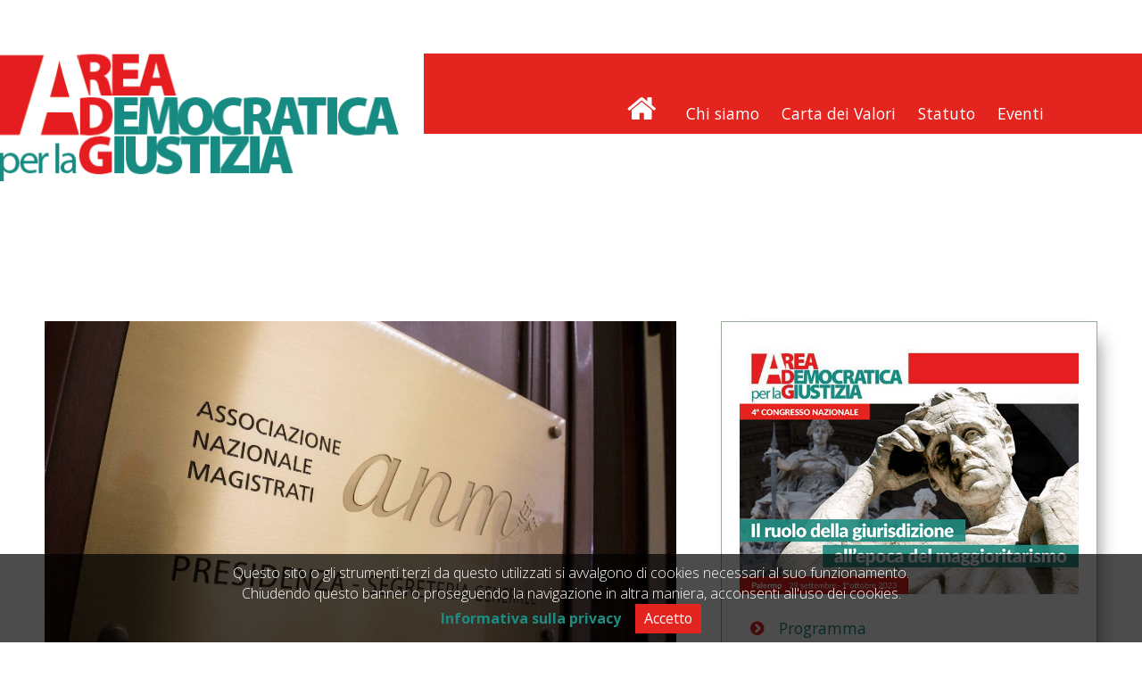

--- FILE ---
content_type: text/html; charset=UTF-8
request_url: https://areadg.it/comunicato/in-difesa-della-giurisdizione
body_size: 5855
content:


<!DOCTYPE HTML>

<html>


	<head>
		<title>AreaDG - In difesa della giurisdizione</title>

		<script type="text/javascript">location.href = 'https://www.areadg.it/comunicato/in-difesa-della-giurisdizione';</script>
		



		<meta charset="UTF-8" />
		<meta name="viewport" content="width=device-width, user-scalable=yes,initial-scale=1.0, minimum-scale=1.0">
		<meta name="description" content="Area Democratica per la Giustizia, un gruppo della magistratura associata aperto alla collaborazione di tutti i magistrati che si riconoscono nei nostri valori. Crediamo nella Giustizia come esigenza inalienabile di ognuno, bene comune, funzione pubblica al servizio della società."/>
		<meta name="keywords" content="giustizia magistratura CSM ">
		<meta name="robots" content="all"/>
		<meta name="google-site-verification" content="LAOZ9GiLktmrWyMj3LPaKHsWr9g3bwWk2L7B1i8i7m8" />
		<link rel="canonical" href="http://areadg.it/comunicato/in-difesa-della-giurisdizione" />
		<link rel="image_src" href="https://www.areadg.it/photos/452.jpg" />
		<meta property="og:type" content="article" />
		<meta property="og:title" content="AreaDG - In difesa della giurisdizione" />
		<meta property="og:description" content="Le ragioni di una protesta nell’interesse dei cittadini. Perché la giustizia garantisca effettività di diritti, la magistratura va essere posta in grado di operare in piena indipendenza, senza soggiacere a improprie gerarchie di giudizio" />
		<meta property="og:url" content="http://areadg.it/comunicato/in-difesa-della-giurisdizione" />
		<meta property="og:site_name" content="AreaDG" />
		<meta property="og:image" itemprop="image" content="https://www.areadg.it/photos/452.jpg" />
		<meta property="og:locale" content="it_IT" />
		<meta name="twitter:card" content="summary" />
		<meta name="twitter:description" content="Area Democratica per la Giustizia" />
		<meta name="twitter:title" content="AreaDG - In difesa della giurisdizione" />
		<meta name="twitter:site" content="@AreaDG" />
		<meta name="twitter:image" content="https://www.areadg.it/photos/452.jpg" />
		<!--
		<meta property="og:image" content="http://www.areadg.it/evento/indipendenza-magistratura-bene-comune/images/indipendenza-magistratura-bene-comune_300x300.jpg" />
		<meta property="og:image:width" content="300" />
		<meta property="og:image:height" content="300" />
		-->


		<!-- CSS -->
		<!-- MYRIAD ---- <link rel="stylesheet" href="https://use.typekit.net/rea3qah.css">-->
		<link href="https://fonts.googleapis.com/css?family=Open+Sans:300,300i,400,400i,600,600i,700,700i" rel="stylesheet">
		<link href="/css/style.css?ver=2024-01-11" rel="stylesheet">
		<link href="/css/iconfont.css?ver=2024-01-11" rel="stylesheet">
		<link href="/css/flexslider.css?ver=2024-01-11" rel="stylesheet">
		
		<!-- SCRIPTS -->
		<!--<script src="https://ajax.googleapis.com/ajax/libs/jquery/3.5.1/jquery.min.js"></script>-->
		<script src="https://code.jquery.com/jquery-3.6.0.min.js" integrity="sha256-/xUj+3OJU5yExlq6GSYGSHk7tPXikynS7ogEvDej/m4=" crossorigin="anonymous"></script>
		<!--<script src="https://ajax.googleapis.com/ajax/libs/jquery/1.10.2/jquery.min.js"></script>-->
		<script src="https://code.jquery.com/ui/1.13.0/jquery-ui.min.js" integrity="sha256-hlKLmzaRlE8SCJC1Kw8zoUbU8BxA+8kR3gseuKfMjxA=" crossorigin="anonymous"></script>
		<script src="/js/script.js?ver=2024-01-11"></script>
		<script src="/js/jquery.fitvids.js"></script>
		<script src="/js/sticky-kit.min.js"></script>
		<script src="/js/jquery.flexslider.js"></script>
		<script src="/js/jquery.bpopup.min.js"></script>
		<script src="/js/cookielaw.js?ver=2024-01-11"></script>

		<link rel="stylesheet" href="https://cdnjs.cloudflare.com/ajax/libs/fancybox/3.2.5/jquery.fancybox.min.css" />
		<script src="https://cdnjs.cloudflare.com/ajax/libs/fancybox/3.2.5/jquery.fancybox.min.js"></script>



		<!-- FAVICON -->
		<link rel="shortcut icon" href="/images/favicon.ico" />
		<link rel="apple-touch-icon" sizes="57x57" href="/images/apple-icon-57x57.png">
		<link rel="apple-touch-icon" sizes="60x60" href="/images/apple-icon-60x60.png">
		<link rel="apple-touch-icon" sizes="72x72" href="/images/apple-icon-72x72.png">
		<link rel="apple-touch-icon" sizes="76x76" href="/images/apple-icon-76x76.png">
		<link rel="apple-touch-icon" sizes="114x114" href="/images/apple-icon-114x114.png">
		<link rel="apple-touch-icon" sizes="120x120" href="/images/apple-icon-120x120.png">
		<link rel="apple-touch-icon" sizes="144x144" href="/images/apple-icon-144x144.png">
		<link rel="apple-touch-icon" sizes="152x152" href="/images/apple-icon-152x152.png">
		<link rel="apple-touch-icon" sizes="180x180" href="/images/apple-icon-180x180.png">
		<link rel="icon" type="image/png" sizes="192x192"  href="/images/android-icon-192x192.png">
		<link rel="icon" type="image/png" sizes="32x32" href="/images/favicon-32x32.png">
		<link rel="icon" type="image/png" sizes="96x96" href="/images/favicon-96x96.png">
		<link rel="icon" type="image/png" sizes="16x16" href="/images/favicon-16x16.png">
		<link rel="manifest" href="/images/manifest.json">
		<meta name="msapplication-TileColor" content="#ffffff">
		<meta name="msapplication-TileImage" content="/images/ms-icon-144x144.png">
		<meta name="theme-color" content="#ffffff">
			
		<!-- FACEBOOK 		-->
		<div id="fb-root"></div>
		<script>(function(d, s, id) {
		  var js, fjs = d.getElementsByTagName(s)[0];
		  if (d.getElementById(id)) return;
		  js = d.createElement(s); js.id = id;
		  js.src = "//connect.facebook.net/it_IT/sdk.js#xfbml=1&version=v2.8";
		  fjs.parentNode.insertBefore(js, fjs);
		}(document, 'script', 'facebook-jssdk'));</script>

		<!--<script src="http://connect.facebook.net/it_IT/all.js#xfbml=1"></script>-->
		<!--
		<meta name="author" content="">
		<meta property="og:title" content="In difesa della giurisdizione" />
		<meta property="og:description" content="Le ragioni di una protesta nell’interesse dei cittadini. Perché la giustizia garantisca effettività di diritti, la magistratura va essere posta in grado di operare in piena indipendenza, senza soggiacere a improprie gerarchie di giudizio" />
		<meta property="og:url" content="http://www.areadg.it/" />	
		<meta property="og:image" content="http://www.areadg.it/photos/" />
		<meta property="og:type" content="article" />
		<meta property="og:site_name" content="Area Democratica per la Giustizia" />
		<meta property="og:locale" content="it_IT" />
		-->
		
		<!-- TWITTER -->
		<script>!function(d,s,id){var js,fjs=d.getElementsByTagName(s)[0];if(!d.getElementById(id)){js=d.createElement(s);js.id=id;js.src="https://platform.twitter.com/widgets.js";fjs.parentNode.insertBefore(js,fjs);}}(document,"script","twitter-wjs");</script>
		
		<!-- GOOGLEPLUS -->
		<script type="text/javascript" src="https://apis.google.com/js/plusone.js"></script>
			
		<!--
		<script>
		(function(i,s,o,g,r,a,m){i['GoogleAnalyticsObject']=r;i[r]=i[r]||function(){
		(i[r].q=i[r].q||[]).push(arguments)},i[r].l=1*new Date();a=s.createElement(o),
		m=s.getElementsByTagName(o)[0];a.async=1;a.src=g;m.parentNode.insertBefore(a,m)
		})(window,document,'script','https://www.google-analytics.com/analytics.js','ga');
		
		ga('create', 'UA-99352377-1', 'auto');
		ga('send', 'pageview');
		
		</script>
		-->
		<style>
			#map {
				width:100%;
				height:500px;
			}
		
			@media all and (min-width:500px) {
				main {
					padding-top:100px !important;
				}
			}
			

			.embedpdf {
				margin-top:100px;
				width:100%;
				max-width:1000px;
				height:100%;
			}

			.h_embed {
				width:100%;
				position:relative;
				padding-top: 140%;
			}

			.h_embed iframe {
				position:absolute;
				top:0;
				left:0;
				width:100%;
				height:100%;
			}
			.elenco article .halftitle {
				font-size:1.2em !important;
			}
			.elenco article .title {
				font-size:1.8em !important;
				font-weight:bold;
				margin-bottom:.5em;
			}
			
			.elenco article {
				margin-bottom:0;
			}
			
			.in-difesa-della-giurisdizione {
				display:none;
			}
			
		</style>
	</head>
	
	
	<body class="page">
	
	
				<div id="popup"><div class="contentpopup"></div><div class="closepopup"></div></div>

		<header>
			<div class="logo-container"><a href="\"><img src="/images/logo.png" class="logo" /></a></div>
			<div class="red-band">
				<nav>
					<li class="nav-home"><a href="/" class="icon-home"></a></li>
					<li class="area-menu">
						<a href="javascript:void(0)" class="icon-menu openmenu"></a>
						<ul class="menu">
							<li><a href="/chi-siamo">Chi&nbsp;siamo</a></li>
							<li><a href="/carta-dei-valori">Carta&nbsp;dei&nbsp;Valori</a></li>
							<li><a href="/statuto">Statuto</a></li>
							<li><a href="/eventi">Eventi</a></li>
							<!--<li><a href="/comunicati">Comunicati</a></li>-->
						</ul>
					</li>
					
					<!--<a href="/wearea" target="_blank"><img src="/images/wearea-logo.png" class="wearealogo" /></a>-->
				</nav>
			</div>
			
		</header>
		<!--
		<div class="linksocial desktop">
			<a href="" target="_blank"><img src="/images/icon-facebook.png" class="ico" /></a>
			<a href="" target="_blank"><img src="/images/icon-twitter.png" class="ico" /></a>
			<a href="" target="_blank"><img src="/images/icon-youtube.png" class="ico" /></a>
		</div>

		<div class="search desktop container">
			<a href="/"><img src="/images/icon-search.png" class="ico" /></a>
			<a href="/"><img src="/images/icon-rss.png" class="ico" /></a>
		</div>
		-->
		<div id="top-link"><img src="/images/icon-top.png" class="ico" /></div>
		
		<main class="clearfix container">
			


			<div class="text column">

			<hgroup class="page">
				

				<figure>
					<img src="https://www.areadg.it/photos/452.jpg" class="photo" />
				</figure>	

				<div class="halftitle">Comunicato</div>

				<h1>In difesa della giurisdizione</h1>
			
				<div class="subtitle">Le ragioni di una protesta nell’interesse dei cittadini. Perché la giustizia garantisca effettività di diritti, la magistratura va essere posta in grado di operare in piena indipendenza, senza soggiacere a improprie gerarchie di giudizio</div>
				
			</hgroup>

									
			<div class="socialplugin">
			    <ul>
				<li class="facebook">
				    <div class="fb-like" data-href="http://areadg.it./comunicato/in-difesa-della-giurisdizione" data-layout="button_count" data-action="like" data-size="large" data-show-faces="false" data-share="true"></div>
				</li>				
				<li class="twitter">
				    <a href="https://twitter.com/share" class="twitter-share-button" data-url="http://areadg.it./comunicato/in-difesa-della-giurisdizione"  data-related="AreaDG" data-lang="it" data-size="large" data-count="horizontal">&nbsp;</a>
				</li>
				<li class="googleplus">
				    <div class="g-plusone zoom" data-size="standard" data-href="http://areadg.it./comunicato/in-difesa-della-giurisdizione"></div>
				</li>
			    </ul>
			</div>
							

<p>La riforma dell&rsquo;ordinamento giudiziario che il Governo ha presentato al Parlamento contiene profili devastanti per l&rsquo;indipendenza e l&rsquo;autonomia della magistratura; ma ci&ograve; che ci spinge ad intervenire &egrave; la consapevolezza dei danni che questa riforma provocher&agrave; ai cittadini che chiedono giustizia.</p>
<p>Non &egrave; vero, infatti, che la riforma restituir&agrave; efficienza alla giustizia: al contrario, prevedendo la valutazione con imbarazzanti pagelline e l&rsquo;utilizzazione di standard individuali di produttivit&agrave; determinati dal capo dell&rsquo;ufficio per ciascun magistrato, indurr&agrave; i magistrati ad assumere decisioni frettolose e tendenzialmente uniformi, riproduttive dei precedenti, poich&eacute; nessun magistrato potr&agrave; pi&ugrave; dedicarsi a decidere con attenzione le questioni pi&ugrave; complesse e, per rispettare la produttivit&agrave; che gli &egrave; stata imposta, sar&agrave; costretto a prendere la decisione pi&ugrave; facile anzich&eacute; quella pi&ugrave; giusta.</p>
<p>Con questo assetto i diritti che faticosamente, anche grazie all&rsquo;impegno dei giudici ordinari, sono stati riconosciuti in questi ultimi anni, sarebbero rimasti privi di tutela.&nbsp;</p>
<p>Non &egrave; accettabile il ritorno all&rsquo;assetto precostituzionale, dove i magistrati diventano subordinati al capo dell&rsquo;ufficio anzich&eacute; distinguersi solo per funzioni, come stabilito dalla Costituzione.</p>
<p>Non &egrave; accettabile che la professionalit&agrave; del magistrato sia valutata dalla tenuta dei suoi provvedimenti nei gradi successivi di giudizio, perch&eacute; non c&rsquo;&egrave; alcuna garanzia che la pronuncia successiva sia pi&ugrave; giusta di quella precedente.&nbsp;</p>
<p>Potremmo continuare.</p>
<p>Tuttavia gi&agrave; solo queste considerazioni bastano per indurci a chiedere che l&rsquo;ANM indica ogni possibile forma di protesta e convochi un&rsquo;assemblea straordinaria, da tenere contemporaneamente ad una giornata di sciopero, in cui spiegare ai cittadini le plurime aggressioni che questa riforma porta ai loro diritti.&nbsp;</p>
<p>Non ci resta altra scelta, poich&eacute; abbiamo lealmente offerto il nostro contributo in ogni sede ed abbiamo partecipato a ogni convocazione, ma dobbiamo constatare che chi ci riceveva voleva solo adempiere ad un obbligo formale, senza alcuna reale intenzione di ascoltarci.&nbsp;&nbsp;</p>
<p>Questa protesta non &egrave; una difesa di corporazione perch&eacute; non cambierebbe nulla, per noi: ci basterebbe adeguarci al volere dei superiori, con buona pace di chi ci chiede giustizia.</p>
<p class="right"><em><strong>GRUPPO AREADG IN CDC ANM</strong><br />Silvia ALBANO<br /> Lilli ARBORE<br /> Elisabetta CANEVINI<br />Stefano CELLI<br />Paola CERVO<br />Rocco Gustavo MARUOTTI<br />Tiziana ORR&Ugrave;<br />Domenico SANTORO<br />Giovanni TEDESCO</em></p>

<p class="right">13 aprile 2022</p>


			</div>
			
			<aside class="sticky">
				
				
<!--
<a href="https://www.areadg.it/elezioni/csm-2022/candidati"><img src="https://www.areadg.it/elezioni/csm-2022/images/slide-csm2022.jpg" style="width:100%;margin-bottom: 50px;"/></a>
-->

						<div class="box bgwhite congresso2023" style="box-shadow:10px 10px 20px -10px #888;">
							<a href="/congresso2023/"><img src="/photos/congresso2023-icona.jpg" style="width:100%;"/></a>
							<div class="indent" style="margin-top:25px">
								<div class="li"><span class="icon-angle-circled-right red"></span><a href="/congresso2023/programma">Programma</a></div>
								<div class="li"><span class="icon-angle-circled-right red"></span><a href="/congresso2023/relazione-segretario">Relazione del Segretario</a></div>
								<div class="li"><span class="icon-angle-circled-right red"></span><a href="/congresso2023/interventi">Interventi</a></div>
								<div class="li"><span class="icon-angle-circled-right red"></span><a href="/congresso2023/mozione-conclusiva">Mozione conclusiva</a></div>
							</div>						

						</div>

						<div class="h25"></div>

						<div class="box bgwhite assemblea2022" style="box-shadow:10px 10px 20px -10px #888;">
							<a href="/assemblea/milano2022/"><img src="/photos/assemblea2022-icona.jpg" style="width:100%;"/></a>
							<div class="indent" style="margin-top:25px">
								<div class="li"><span class="icon-angle-circled-right red"></span><a href="/assemblea/milano2022/">Programma</a></div>
								<div class="li"><span class="icon-angle-circled-right red"></span><a href="/assemblea/milano2022/intervento-apertura-presidente-egle-pilla">Relazione del Presidente</a></div>
								<div class="li"><span class="icon-angle-circled-right red"></span><a href="/assemblea/milano2022/mozione-finale">Mozione finale</a></div>
								<div class="li"><span class="icon-angle-circled-right red"></span><a href="/assemblea/milano2022/verbale-assemblea-milano-4-dicembre-2022">Verbale</a></div>
							</div>						

						</div>
						

						<div class="h25"></div>

						<div class="box bgwhite congresso2021" style="box-shadow:10px 10px 20px -10px #888;">
							<a href="/congresso2021/"><img src="/photos/congresso2021-icona.jpg" style="width:100%;"/></a>
							<div class="indent" style="margin-top:25px">
								<div class="li"><span class="icon-angle-circled-right red"></span><a href="/congresso2021/programma">Programma</a></div>
								<div class="li"><span class="icon-angle-circled-right red"></span><a href="/congresso2021/relazione-segretario">Relazione del Segretario</a></div>
								<div class="li"><span class="icon-angle-circled-right red"></span><a href="/congresso2021/mozioni">Mozioni</a></div>
								<div class="li"><span class="icon-angle-circled-right red"></span><a href="/congresso2021/galleria-fotografica">Galleria fotografica</a></div>
								<!--<div class="li"><span class="icon-camera red"></span><a href="/congresso2019/galleria-fotografica">Galleria fotografica</div>-->
								<!--<div class="li"><span class="icon-videocam red"></span><a href="/congresso2019/video">Galleria video</div>-->
							</div>						

						</div>

						<div class="h25"></div>

						<div class="box bgwhite congresso2019" style="box-shadow:10px 10px 20px -10px #888;">
							<a href="/congresso2019/"><img src="/images/congresso2019-slide.jpg?ver=2" style="width:100%;"/></a>
							<div class="indent" style="margin-top:25px">
								<div class="li"><span class="icon-angle-circled-right red"></span><a href="/congresso2019/programma">Programma</a></div>
								<div class="li"><span class="icon-angle-circled-right red"></span><a href="/congresso2019/relazione-segretario-generale">Relazione del Segretario</a></div>
								<div class="li"><span class="icon-angle-circled-right red"></span><a href="/congresso2019/mozioni">Mozioni</a></div>
								<div class="li"><span class="icon-camera red"></span><a href="/congresso2019/galleria-fotografica">Galleria fotografica</a></div>
								<div class="li"><span class="icon-videocam red"></span><a href="/congresso2019/video">Galleria video</a></div>
							</div>						

						</div>

						<div class="h25"></div>

						<div class="box bgwhite assemblea2018" style="box-shadow:10px 10px 20px -10px #888;">
							<img src="/images/titolo-assemblearoma2018.png" style="width:100%;margin:-20px"/>
							<div class="indent" style="margin-top:25px">
								<div class="li"><span class="icon-angle-circled-right red"></span><a href="/assemblea/roma2018">Programma e <span class="icon-videocam red"style="text-indent:0"></span>&nbsp;Video</a></div>
								<div class=" h10 li"><span class="icon-angle-circled-right red"></span><a href="/assemblea/roma2018/relazione-introduttiva-segretario-generale">Relazione del Segretario generale<br />Cristina Ornano</a></div>
								<div class=" h10 li"><span class="icon-angle-circled-right red"></span><a href="/assemblea/roma2018/documento-conclusivo">Documento conclusivo</a></div>
								<div class=" h10 li"><span class="icon-camera red"></span><a href="/assemblea/roma2018/photogallery">Galleria fotografica</a></div>
							</div>						
							
						</div>


						<div class="h25"></div>
						

						<div class="box bgwhite assemblea2017" style="box-shadow:10px 10px 20px -10px #888">
							<img src="/images/titolo-assemblearoma2017.png" style="width:100%;margin:-20px"/>
							<div class="indent" style="margin-top:25px">
								<div class="li"><span class="icon-angle-circled-right red"></span><a href="/assemblea/roma2017">Convocazione</a></div>
								<div class="h10"></div>
								<div class="li"><span class="icon-angle-circled-right red"></span><a href="/assemblea/roma2017/relazione-segretario">Relazione del Segretario generale<br />Cristina Ornano</a></div>
							</div>						
							
						</div>

						<div class="h25"></div>


						<div class="box bgwhite assembleanapoli2017" style="box-shadow:10px 10px 20px -10px #888">
							<img src="/images/titolo-assembleanapoli2017.png" style="width:100%;margin:-20px"/>

							<div class="indent" style="margin-top:25px">
								<div class="li"><span class="icon-angle-circled-right red"></span>&nbsp;<a href="/assemblea/napoli2017/interventi">Interventi</a></div>
								<div class="h10"></div>
								<div class="li"><span class="icon-doc-inv red"></span><a href="/assemblea/napoli2017/modifiche-statutarie-approvate">Modifiche statutarie approvate</a></div>
								<div class="h10"></div>
								<div class="li"><span class="icon-doc-inv red"></span><a href="/assemblea/napoli2017/mozione-relativa-al-concorso-per-l-accesso-in-magistratura">Mozione relativa al concorso<br />per l&rsquo;accesso in magistratura</a></div>
								<div class="li"><span class="icon-doc-inv red"></span><a href="/assemblea/napoli2017/mozione-per-le-primarie-come-metodo-di-selezione-dei-candidati">Mozione per le primarie<br />come metodo di selezione dei candidati</a></div>
								<div class="li"><span class="icon-doc-inv red"></span><a href="/assemblea/napoli2017/mozione-per-fissare-quote-di-genere">Mozione per fissare quote di genere<br />di risultato negli organismi rappresentativi<br />del governo autonomo della magistratura</a></div>
							</div>						
							
						</div>

						<div class="h25"></div>

						<div class="box bgwhite banner-congresso congresso2017" style="box-shadow:10px 10px 20px -10px #888">
							<img src="/images/hp-manifesto-castello.jpg" alt="Manifesto Primo Congresso" class="photo" />
							<img src="/images/titolo-congresso.png" alt="1� Congresso Nazionale - 'La Giustizia come bene comune' - Napoli 26-27 maggio 2017" class="photo" style="padding:20px 0;margin-bottom:25px;border-bottom:1px solid #999;"/> 
					
								<div class="summary" style="letter-spacing:-.03em;padding-left:20px;">
									<div><span class="icon-angle-circled-right red"></span>&nbsp;<a href="/congresso2017/interventi">Interventi</a></div>
									<div><span class="icon-angle-circled-right red"></span>&nbsp;<a href="/congresso2017/rassegna-stampa">Rassegna stampa</a></div>
									<div class="h10"></div>
									<div><span class="icon-videocam red"></span>&nbsp;<a href="/congresso2017/video-prima-giornata-26-05-2017">Video del 26 maggio</a></div>
									<div><span class="icon-videocam red"></span>&nbsp;<a href="/congresso2017/video-seconda-giornata-27-05-2017">Video del 27 maggio</a></div>
									<div><span class="icon-camera red"></span>&nbsp;<a href="/congresso2017/galleria-fotografica">Galleria fotografica</a></div>
								</div>
	
						</div>

						<div class="h25"></div>





					







					
				
			</aside>

		</main>



		<section id="banner">
			
			<div class="container">

<!--
		<div class="banner banner1" >
			1
		</div>

		<div class="banner banner2">
			2
		</div>

		<div class="banner banner3">
			3
		</div>
-->

		<div class="banner banner1" >
			<a href="https://www.giustiziainsieme.it/it" target="_blank"><img src="https://www.movimentoperlagiustizia.it/images/giustiziainsieme_banner.png"  /></a>
		</div>

		<div class="banner banner2">
			<a href="https://www.medelnet.eu" target="_blank"><img src="/images/banner_medel.jpg" /></a>
		</div>

		<div class="banner banner3">	
			<a href="https://www.associazionemagistrati.it/" target="_blank"><img src="/images/banner_anm.jpg" /></a>
		</div>

</div>
		
		</section>


		
		<footer class="container">
						<div class="container">
				<span style="display:inline-block;background-color:#FFF;padding:0 10px;margin-bottom:20px;"><img src="/images/logo.png" style="width:200px;margin-top:-5px;" /></span>
				<div style="font-size:0.8em;">
					© 2026 Area Democratica per la Giustizia - all&nbsp;rights&nbsp;reserved<br />
					Sede: c/o Associazione Nazionale Magistrati, Palazzo di Giustizia, Piazza Cavour 00193 - Roma<br />
					<span class="icon-mail-alt"></span> <a href="mailto:contatti@areadg.it" style="color:#FFF;text-decoration:underline;border:none">contatti@areadg.it</a><br />
					<span class="icon-info-circled"></span> <a href="/informativa-privacy" style="color:#FFF;text-decoration:underline;border:none">Informativa per la <i>privacy</i></a><br />
					Webmaster: Paolo Sparaci
				</div>
			</div>
		</footer>
	
	</body>

</html>



--- FILE ---
content_type: text/html; charset=UTF-8
request_url: https://www.areadg.it/comunicato/in-difesa-della-giurisdizione
body_size: 5829
content:


<!DOCTYPE HTML>

<html>


	<head>
		<title>AreaDG - In difesa della giurisdizione</title>

		
		



		<meta charset="UTF-8" />
		<meta name="viewport" content="width=device-width, user-scalable=yes,initial-scale=1.0, minimum-scale=1.0">
		<meta name="description" content="Area Democratica per la Giustizia, un gruppo della magistratura associata aperto alla collaborazione di tutti i magistrati che si riconoscono nei nostri valori. Crediamo nella Giustizia come esigenza inalienabile di ognuno, bene comune, funzione pubblica al servizio della società."/>
		<meta name="keywords" content="giustizia magistratura CSM ">
		<meta name="robots" content="all"/>
		<meta name="google-site-verification" content="LAOZ9GiLktmrWyMj3LPaKHsWr9g3bwWk2L7B1i8i7m8" />
		<link rel="canonical" href="http://www.areadg.it/comunicato/in-difesa-della-giurisdizione" />
		<link rel="image_src" href="https://www.areadg.it/photos/452.jpg" />
		<meta property="og:type" content="article" />
		<meta property="og:title" content="AreaDG - In difesa della giurisdizione" />
		<meta property="og:description" content="Le ragioni di una protesta nell’interesse dei cittadini. Perché la giustizia garantisca effettività di diritti, la magistratura va essere posta in grado di operare in piena indipendenza, senza soggiacere a improprie gerarchie di giudizio" />
		<meta property="og:url" content="http://www.areadg.it/comunicato/in-difesa-della-giurisdizione" />
		<meta property="og:site_name" content="AreaDG" />
		<meta property="og:image" itemprop="image" content="https://www.areadg.it/photos/452.jpg" />
		<meta property="og:locale" content="it_IT" />
		<meta name="twitter:card" content="summary" />
		<meta name="twitter:description" content="Area Democratica per la Giustizia" />
		<meta name="twitter:title" content="AreaDG - In difesa della giurisdizione" />
		<meta name="twitter:site" content="@AreaDG" />
		<meta name="twitter:image" content="https://www.areadg.it/photos/452.jpg" />
		<!--
		<meta property="og:image" content="http://www.areadg.it/evento/indipendenza-magistratura-bene-comune/images/indipendenza-magistratura-bene-comune_300x300.jpg" />
		<meta property="og:image:width" content="300" />
		<meta property="og:image:height" content="300" />
		-->


		<!-- CSS -->
		<!-- MYRIAD ---- <link rel="stylesheet" href="https://use.typekit.net/rea3qah.css">-->
		<link href="https://fonts.googleapis.com/css?family=Open+Sans:300,300i,400,400i,600,600i,700,700i" rel="stylesheet">
		<link href="/css/style.css?ver=2024-01-11" rel="stylesheet">
		<link href="/css/iconfont.css?ver=2024-01-11" rel="stylesheet">
		<link href="/css/flexslider.css?ver=2024-01-11" rel="stylesheet">
		
		<!-- SCRIPTS -->
		<!--<script src="https://ajax.googleapis.com/ajax/libs/jquery/3.5.1/jquery.min.js"></script>-->
		<script src="https://code.jquery.com/jquery-3.6.0.min.js" integrity="sha256-/xUj+3OJU5yExlq6GSYGSHk7tPXikynS7ogEvDej/m4=" crossorigin="anonymous"></script>
		<!--<script src="https://ajax.googleapis.com/ajax/libs/jquery/1.10.2/jquery.min.js"></script>-->
		<script src="https://code.jquery.com/ui/1.13.0/jquery-ui.min.js" integrity="sha256-hlKLmzaRlE8SCJC1Kw8zoUbU8BxA+8kR3gseuKfMjxA=" crossorigin="anonymous"></script>
		<script src="/js/script.js?ver=2024-01-11"></script>
		<script src="/js/jquery.fitvids.js"></script>
		<script src="/js/sticky-kit.min.js"></script>
		<script src="/js/jquery.flexslider.js"></script>
		<script src="/js/jquery.bpopup.min.js"></script>
		<script src="/js/cookielaw.js?ver=2024-01-11"></script>

		<link rel="stylesheet" href="https://cdnjs.cloudflare.com/ajax/libs/fancybox/3.2.5/jquery.fancybox.min.css" />
		<script src="https://cdnjs.cloudflare.com/ajax/libs/fancybox/3.2.5/jquery.fancybox.min.js"></script>



		<!-- FAVICON -->
		<link rel="shortcut icon" href="/images/favicon.ico" />
		<link rel="apple-touch-icon" sizes="57x57" href="/images/apple-icon-57x57.png">
		<link rel="apple-touch-icon" sizes="60x60" href="/images/apple-icon-60x60.png">
		<link rel="apple-touch-icon" sizes="72x72" href="/images/apple-icon-72x72.png">
		<link rel="apple-touch-icon" sizes="76x76" href="/images/apple-icon-76x76.png">
		<link rel="apple-touch-icon" sizes="114x114" href="/images/apple-icon-114x114.png">
		<link rel="apple-touch-icon" sizes="120x120" href="/images/apple-icon-120x120.png">
		<link rel="apple-touch-icon" sizes="144x144" href="/images/apple-icon-144x144.png">
		<link rel="apple-touch-icon" sizes="152x152" href="/images/apple-icon-152x152.png">
		<link rel="apple-touch-icon" sizes="180x180" href="/images/apple-icon-180x180.png">
		<link rel="icon" type="image/png" sizes="192x192"  href="/images/android-icon-192x192.png">
		<link rel="icon" type="image/png" sizes="32x32" href="/images/favicon-32x32.png">
		<link rel="icon" type="image/png" sizes="96x96" href="/images/favicon-96x96.png">
		<link rel="icon" type="image/png" sizes="16x16" href="/images/favicon-16x16.png">
		<link rel="manifest" href="/images/manifest.json">
		<meta name="msapplication-TileColor" content="#ffffff">
		<meta name="msapplication-TileImage" content="/images/ms-icon-144x144.png">
		<meta name="theme-color" content="#ffffff">
			
		<!-- FACEBOOK 		-->
		<div id="fb-root"></div>
		<script>(function(d, s, id) {
		  var js, fjs = d.getElementsByTagName(s)[0];
		  if (d.getElementById(id)) return;
		  js = d.createElement(s); js.id = id;
		  js.src = "//connect.facebook.net/it_IT/sdk.js#xfbml=1&version=v2.8";
		  fjs.parentNode.insertBefore(js, fjs);
		}(document, 'script', 'facebook-jssdk'));</script>

		<!--<script src="http://connect.facebook.net/it_IT/all.js#xfbml=1"></script>-->
		<!--
		<meta name="author" content="">
		<meta property="og:title" content="In difesa della giurisdizione" />
		<meta property="og:description" content="Le ragioni di una protesta nell’interesse dei cittadini. Perché la giustizia garantisca effettività di diritti, la magistratura va essere posta in grado di operare in piena indipendenza, senza soggiacere a improprie gerarchie di giudizio" />
		<meta property="og:url" content="http://www.areadg.it/" />	
		<meta property="og:image" content="http://www.areadg.it/photos/" />
		<meta property="og:type" content="article" />
		<meta property="og:site_name" content="Area Democratica per la Giustizia" />
		<meta property="og:locale" content="it_IT" />
		-->
		
		<!-- TWITTER -->
		<script>!function(d,s,id){var js,fjs=d.getElementsByTagName(s)[0];if(!d.getElementById(id)){js=d.createElement(s);js.id=id;js.src="https://platform.twitter.com/widgets.js";fjs.parentNode.insertBefore(js,fjs);}}(document,"script","twitter-wjs");</script>
		
		<!-- GOOGLEPLUS -->
		<script type="text/javascript" src="https://apis.google.com/js/plusone.js"></script>
			
		<!--
		<script>
		(function(i,s,o,g,r,a,m){i['GoogleAnalyticsObject']=r;i[r]=i[r]||function(){
		(i[r].q=i[r].q||[]).push(arguments)},i[r].l=1*new Date();a=s.createElement(o),
		m=s.getElementsByTagName(o)[0];a.async=1;a.src=g;m.parentNode.insertBefore(a,m)
		})(window,document,'script','https://www.google-analytics.com/analytics.js','ga');
		
		ga('create', 'UA-99352377-1', 'auto');
		ga('send', 'pageview');
		
		</script>
		-->
		<style>
			#map {
				width:100%;
				height:500px;
			}
		
			@media all and (min-width:500px) {
				main {
					padding-top:100px !important;
				}
			}
			

			.embedpdf {
				margin-top:100px;
				width:100%;
				max-width:1000px;
				height:100%;
			}

			.h_embed {
				width:100%;
				position:relative;
				padding-top: 140%;
			}

			.h_embed iframe {
				position:absolute;
				top:0;
				left:0;
				width:100%;
				height:100%;
			}
			.elenco article .halftitle {
				font-size:1.2em !important;
			}
			.elenco article .title {
				font-size:1.8em !important;
				font-weight:bold;
				margin-bottom:.5em;
			}
			
			.elenco article {
				margin-bottom:0;
			}
			
			.in-difesa-della-giurisdizione {
				display:none;
			}
			
		</style>
	</head>
	
	
	<body class="page">
	
	
				<div id="popup"><div class="contentpopup"></div><div class="closepopup"></div></div>

		<header>
			<div class="logo-container"><a href="\"><img src="/images/logo.png" class="logo" /></a></div>
			<div class="red-band">
				<nav>
					<li class="nav-home"><a href="/" class="icon-home"></a></li>
					<li class="area-menu">
						<a href="javascript:void(0)" class="icon-menu openmenu"></a>
						<ul class="menu">
							<li><a href="/chi-siamo">Chi&nbsp;siamo</a></li>
							<li><a href="/carta-dei-valori">Carta&nbsp;dei&nbsp;Valori</a></li>
							<li><a href="/statuto">Statuto</a></li>
							<li><a href="/eventi">Eventi</a></li>
							<!--<li><a href="/comunicati">Comunicati</a></li>-->
						</ul>
					</li>
					
					<!--<a href="/wearea" target="_blank"><img src="/images/wearea-logo.png" class="wearealogo" /></a>-->
				</nav>
			</div>
			
		</header>
		<!--
		<div class="linksocial desktop">
			<a href="" target="_blank"><img src="/images/icon-facebook.png" class="ico" /></a>
			<a href="" target="_blank"><img src="/images/icon-twitter.png" class="ico" /></a>
			<a href="" target="_blank"><img src="/images/icon-youtube.png" class="ico" /></a>
		</div>

		<div class="search desktop container">
			<a href="/"><img src="/images/icon-search.png" class="ico" /></a>
			<a href="/"><img src="/images/icon-rss.png" class="ico" /></a>
		</div>
		-->
		<div id="top-link"><img src="/images/icon-top.png" class="ico" /></div>
		
		<main class="clearfix container">
			


			<div class="text column">

			<hgroup class="page">
				

				<figure>
					<img src="https://www.areadg.it/photos/452.jpg" class="photo" />
				</figure>	

				<div class="halftitle">Comunicato</div>

				<h1>In difesa della giurisdizione</h1>
			
				<div class="subtitle">Le ragioni di una protesta nell’interesse dei cittadini. Perché la giustizia garantisca effettività di diritti, la magistratura va essere posta in grado di operare in piena indipendenza, senza soggiacere a improprie gerarchie di giudizio</div>
				
			</hgroup>

									
			<div class="socialplugin">
			    <ul>
				<li class="facebook">
				    <div class="fb-like" data-href="http://www.areadg.it./comunicato/in-difesa-della-giurisdizione" data-layout="button_count" data-action="like" data-size="large" data-show-faces="false" data-share="true"></div>
				</li>				
				<li class="twitter">
				    <a href="https://twitter.com/share" class="twitter-share-button" data-url="http://www.areadg.it./comunicato/in-difesa-della-giurisdizione"  data-related="AreaDG" data-lang="it" data-size="large" data-count="horizontal">&nbsp;</a>
				</li>
				<li class="googleplus">
				    <div class="g-plusone zoom" data-size="standard" data-href="http://www.areadg.it./comunicato/in-difesa-della-giurisdizione"></div>
				</li>
			    </ul>
			</div>
							

<p>La riforma dell&rsquo;ordinamento giudiziario che il Governo ha presentato al Parlamento contiene profili devastanti per l&rsquo;indipendenza e l&rsquo;autonomia della magistratura; ma ci&ograve; che ci spinge ad intervenire &egrave; la consapevolezza dei danni che questa riforma provocher&agrave; ai cittadini che chiedono giustizia.</p>
<p>Non &egrave; vero, infatti, che la riforma restituir&agrave; efficienza alla giustizia: al contrario, prevedendo la valutazione con imbarazzanti pagelline e l&rsquo;utilizzazione di standard individuali di produttivit&agrave; determinati dal capo dell&rsquo;ufficio per ciascun magistrato, indurr&agrave; i magistrati ad assumere decisioni frettolose e tendenzialmente uniformi, riproduttive dei precedenti, poich&eacute; nessun magistrato potr&agrave; pi&ugrave; dedicarsi a decidere con attenzione le questioni pi&ugrave; complesse e, per rispettare la produttivit&agrave; che gli &egrave; stata imposta, sar&agrave; costretto a prendere la decisione pi&ugrave; facile anzich&eacute; quella pi&ugrave; giusta.</p>
<p>Con questo assetto i diritti che faticosamente, anche grazie all&rsquo;impegno dei giudici ordinari, sono stati riconosciuti in questi ultimi anni, sarebbero rimasti privi di tutela.&nbsp;</p>
<p>Non &egrave; accettabile il ritorno all&rsquo;assetto precostituzionale, dove i magistrati diventano subordinati al capo dell&rsquo;ufficio anzich&eacute; distinguersi solo per funzioni, come stabilito dalla Costituzione.</p>
<p>Non &egrave; accettabile che la professionalit&agrave; del magistrato sia valutata dalla tenuta dei suoi provvedimenti nei gradi successivi di giudizio, perch&eacute; non c&rsquo;&egrave; alcuna garanzia che la pronuncia successiva sia pi&ugrave; giusta di quella precedente.&nbsp;</p>
<p>Potremmo continuare.</p>
<p>Tuttavia gi&agrave; solo queste considerazioni bastano per indurci a chiedere che l&rsquo;ANM indica ogni possibile forma di protesta e convochi un&rsquo;assemblea straordinaria, da tenere contemporaneamente ad una giornata di sciopero, in cui spiegare ai cittadini le plurime aggressioni che questa riforma porta ai loro diritti.&nbsp;</p>
<p>Non ci resta altra scelta, poich&eacute; abbiamo lealmente offerto il nostro contributo in ogni sede ed abbiamo partecipato a ogni convocazione, ma dobbiamo constatare che chi ci riceveva voleva solo adempiere ad un obbligo formale, senza alcuna reale intenzione di ascoltarci.&nbsp;&nbsp;</p>
<p>Questa protesta non &egrave; una difesa di corporazione perch&eacute; non cambierebbe nulla, per noi: ci basterebbe adeguarci al volere dei superiori, con buona pace di chi ci chiede giustizia.</p>
<p class="right"><em><strong>GRUPPO AREADG IN CDC ANM</strong><br />Silvia ALBANO<br /> Lilli ARBORE<br /> Elisabetta CANEVINI<br />Stefano CELLI<br />Paola CERVO<br />Rocco Gustavo MARUOTTI<br />Tiziana ORR&Ugrave;<br />Domenico SANTORO<br />Giovanni TEDESCO</em></p>

<p class="right">13 aprile 2022</p>


			</div>
			
			<aside class="sticky">
				
				
<!--
<a href="https://www.areadg.it/elezioni/csm-2022/candidati"><img src="https://www.areadg.it/elezioni/csm-2022/images/slide-csm2022.jpg" style="width:100%;margin-bottom: 50px;"/></a>
-->

						<div class="box bgwhite congresso2023" style="box-shadow:10px 10px 20px -10px #888;">
							<a href="/congresso2023/"><img src="/photos/congresso2023-icona.jpg" style="width:100%;"/></a>
							<div class="indent" style="margin-top:25px">
								<div class="li"><span class="icon-angle-circled-right red"></span><a href="/congresso2023/programma">Programma</a></div>
								<div class="li"><span class="icon-angle-circled-right red"></span><a href="/congresso2023/relazione-segretario">Relazione del Segretario</a></div>
								<div class="li"><span class="icon-angle-circled-right red"></span><a href="/congresso2023/interventi">Interventi</a></div>
								<div class="li"><span class="icon-angle-circled-right red"></span><a href="/congresso2023/mozione-conclusiva">Mozione conclusiva</a></div>
							</div>						

						</div>

						<div class="h25"></div>

						<div class="box bgwhite assemblea2022" style="box-shadow:10px 10px 20px -10px #888;">
							<a href="/assemblea/milano2022/"><img src="/photos/assemblea2022-icona.jpg" style="width:100%;"/></a>
							<div class="indent" style="margin-top:25px">
								<div class="li"><span class="icon-angle-circled-right red"></span><a href="/assemblea/milano2022/">Programma</a></div>
								<div class="li"><span class="icon-angle-circled-right red"></span><a href="/assemblea/milano2022/intervento-apertura-presidente-egle-pilla">Relazione del Presidente</a></div>
								<div class="li"><span class="icon-angle-circled-right red"></span><a href="/assemblea/milano2022/mozione-finale">Mozione finale</a></div>
								<div class="li"><span class="icon-angle-circled-right red"></span><a href="/assemblea/milano2022/verbale-assemblea-milano-4-dicembre-2022">Verbale</a></div>
							</div>						

						</div>
						

						<div class="h25"></div>

						<div class="box bgwhite congresso2021" style="box-shadow:10px 10px 20px -10px #888;">
							<a href="/congresso2021/"><img src="/photos/congresso2021-icona.jpg" style="width:100%;"/></a>
							<div class="indent" style="margin-top:25px">
								<div class="li"><span class="icon-angle-circled-right red"></span><a href="/congresso2021/programma">Programma</a></div>
								<div class="li"><span class="icon-angle-circled-right red"></span><a href="/congresso2021/relazione-segretario">Relazione del Segretario</a></div>
								<div class="li"><span class="icon-angle-circled-right red"></span><a href="/congresso2021/mozioni">Mozioni</a></div>
								<div class="li"><span class="icon-angle-circled-right red"></span><a href="/congresso2021/galleria-fotografica">Galleria fotografica</a></div>
								<!--<div class="li"><span class="icon-camera red"></span><a href="/congresso2019/galleria-fotografica">Galleria fotografica</div>-->
								<!--<div class="li"><span class="icon-videocam red"></span><a href="/congresso2019/video">Galleria video</div>-->
							</div>						

						</div>

						<div class="h25"></div>

						<div class="box bgwhite congresso2019" style="box-shadow:10px 10px 20px -10px #888;">
							<a href="/congresso2019/"><img src="/images/congresso2019-slide.jpg?ver=2" style="width:100%;"/></a>
							<div class="indent" style="margin-top:25px">
								<div class="li"><span class="icon-angle-circled-right red"></span><a href="/congresso2019/programma">Programma</a></div>
								<div class="li"><span class="icon-angle-circled-right red"></span><a href="/congresso2019/relazione-segretario-generale">Relazione del Segretario</a></div>
								<div class="li"><span class="icon-angle-circled-right red"></span><a href="/congresso2019/mozioni">Mozioni</a></div>
								<div class="li"><span class="icon-camera red"></span><a href="/congresso2019/galleria-fotografica">Galleria fotografica</a></div>
								<div class="li"><span class="icon-videocam red"></span><a href="/congresso2019/video">Galleria video</a></div>
							</div>						

						</div>

						<div class="h25"></div>

						<div class="box bgwhite assemblea2018" style="box-shadow:10px 10px 20px -10px #888;">
							<img src="/images/titolo-assemblearoma2018.png" style="width:100%;margin:-20px"/>
							<div class="indent" style="margin-top:25px">
								<div class="li"><span class="icon-angle-circled-right red"></span><a href="/assemblea/roma2018">Programma e <span class="icon-videocam red"style="text-indent:0"></span>&nbsp;Video</a></div>
								<div class=" h10 li"><span class="icon-angle-circled-right red"></span><a href="/assemblea/roma2018/relazione-introduttiva-segretario-generale">Relazione del Segretario generale<br />Cristina Ornano</a></div>
								<div class=" h10 li"><span class="icon-angle-circled-right red"></span><a href="/assemblea/roma2018/documento-conclusivo">Documento conclusivo</a></div>
								<div class=" h10 li"><span class="icon-camera red"></span><a href="/assemblea/roma2018/photogallery">Galleria fotografica</a></div>
							</div>						
							
						</div>


						<div class="h25"></div>
						

						<div class="box bgwhite assemblea2017" style="box-shadow:10px 10px 20px -10px #888">
							<img src="/images/titolo-assemblearoma2017.png" style="width:100%;margin:-20px"/>
							<div class="indent" style="margin-top:25px">
								<div class="li"><span class="icon-angle-circled-right red"></span><a href="/assemblea/roma2017">Convocazione</a></div>
								<div class="h10"></div>
								<div class="li"><span class="icon-angle-circled-right red"></span><a href="/assemblea/roma2017/relazione-segretario">Relazione del Segretario generale<br />Cristina Ornano</a></div>
							</div>						
							
						</div>

						<div class="h25"></div>


						<div class="box bgwhite assembleanapoli2017" style="box-shadow:10px 10px 20px -10px #888">
							<img src="/images/titolo-assembleanapoli2017.png" style="width:100%;margin:-20px"/>

							<div class="indent" style="margin-top:25px">
								<div class="li"><span class="icon-angle-circled-right red"></span>&nbsp;<a href="/assemblea/napoli2017/interventi">Interventi</a></div>
								<div class="h10"></div>
								<div class="li"><span class="icon-doc-inv red"></span><a href="/assemblea/napoli2017/modifiche-statutarie-approvate">Modifiche statutarie approvate</a></div>
								<div class="h10"></div>
								<div class="li"><span class="icon-doc-inv red"></span><a href="/assemblea/napoli2017/mozione-relativa-al-concorso-per-l-accesso-in-magistratura">Mozione relativa al concorso<br />per l&rsquo;accesso in magistratura</a></div>
								<div class="li"><span class="icon-doc-inv red"></span><a href="/assemblea/napoli2017/mozione-per-le-primarie-come-metodo-di-selezione-dei-candidati">Mozione per le primarie<br />come metodo di selezione dei candidati</a></div>
								<div class="li"><span class="icon-doc-inv red"></span><a href="/assemblea/napoli2017/mozione-per-fissare-quote-di-genere">Mozione per fissare quote di genere<br />di risultato negli organismi rappresentativi<br />del governo autonomo della magistratura</a></div>
							</div>						
							
						</div>

						<div class="h25"></div>

						<div class="box bgwhite banner-congresso congresso2017" style="box-shadow:10px 10px 20px -10px #888">
							<img src="/images/hp-manifesto-castello.jpg" alt="Manifesto Primo Congresso" class="photo" />
							<img src="/images/titolo-congresso.png" alt="1� Congresso Nazionale - 'La Giustizia come bene comune' - Napoli 26-27 maggio 2017" class="photo" style="padding:20px 0;margin-bottom:25px;border-bottom:1px solid #999;"/> 
					
								<div class="summary" style="letter-spacing:-.03em;padding-left:20px;">
									<div><span class="icon-angle-circled-right red"></span>&nbsp;<a href="/congresso2017/interventi">Interventi</a></div>
									<div><span class="icon-angle-circled-right red"></span>&nbsp;<a href="/congresso2017/rassegna-stampa">Rassegna stampa</a></div>
									<div class="h10"></div>
									<div><span class="icon-videocam red"></span>&nbsp;<a href="/congresso2017/video-prima-giornata-26-05-2017">Video del 26 maggio</a></div>
									<div><span class="icon-videocam red"></span>&nbsp;<a href="/congresso2017/video-seconda-giornata-27-05-2017">Video del 27 maggio</a></div>
									<div><span class="icon-camera red"></span>&nbsp;<a href="/congresso2017/galleria-fotografica">Galleria fotografica</a></div>
								</div>
	
						</div>

						<div class="h25"></div>





					







					
				
			</aside>

		</main>



		<section id="banner">
			
			<div class="container">

<!--
		<div class="banner banner1" >
			1
		</div>

		<div class="banner banner2">
			2
		</div>

		<div class="banner banner3">
			3
		</div>
-->

		<div class="banner banner1" >
			<a href="https://www.giustiziainsieme.it/it" target="_blank"><img src="https://www.movimentoperlagiustizia.it/images/giustiziainsieme_banner.png"  /></a>
		</div>

		<div class="banner banner2">
			<a href="https://www.medelnet.eu" target="_blank"><img src="/images/banner_medel.jpg" /></a>
		</div>

		<div class="banner banner3">	
			<a href="https://www.associazionemagistrati.it/" target="_blank"><img src="/images/banner_anm.jpg" /></a>
		</div>

</div>
		
		</section>


		
		<footer class="container">
						<div class="container">
				<span style="display:inline-block;background-color:#FFF;padding:0 10px;margin-bottom:20px;"><img src="/images/logo.png" style="width:200px;margin-top:-5px;" /></span>
				<div style="font-size:0.8em;">
					© 2026 Area Democratica per la Giustizia - all&nbsp;rights&nbsp;reserved<br />
					Sede: c/o Associazione Nazionale Magistrati, Palazzo di Giustizia, Piazza Cavour 00193 - Roma<br />
					<span class="icon-mail-alt"></span> <a href="mailto:contatti@areadg.it" style="color:#FFF;text-decoration:underline;border:none">contatti@areadg.it</a><br />
					<span class="icon-info-circled"></span> <a href="/informativa-privacy" style="color:#FFF;text-decoration:underline;border:none">Informativa per la <i>privacy</i></a><br />
					Webmaster: Paolo Sparaci
				</div>
			</div>
		</footer>
	
	</body>

</html>



--- FILE ---
content_type: text/html; charset=utf-8
request_url: https://accounts.google.com/o/oauth2/postmessageRelay?parent=https%3A%2F%2Fwww.areadg.it&jsh=m%3B%2F_%2Fscs%2Fabc-static%2F_%2Fjs%2Fk%3Dgapi.lb.en.2kN9-TZiXrM.O%2Fd%3D1%2Frs%3DAHpOoo_B4hu0FeWRuWHfxnZ3V0WubwN7Qw%2Fm%3D__features__
body_size: 161
content:
<!DOCTYPE html><html><head><title></title><meta http-equiv="content-type" content="text/html; charset=utf-8"><meta http-equiv="X-UA-Compatible" content="IE=edge"><meta name="viewport" content="width=device-width, initial-scale=1, minimum-scale=1, maximum-scale=1, user-scalable=0"><script src='https://ssl.gstatic.com/accounts/o/2580342461-postmessagerelay.js' nonce="3ZowD62Qko3IlntqeBzqRQ"></script></head><body><script type="text/javascript" src="https://apis.google.com/js/rpc:shindig_random.js?onload=init" nonce="3ZowD62Qko3IlntqeBzqRQ"></script></body></html>

--- FILE ---
content_type: text/css
request_url: https://www.areadg.it/css/style.css?ver=2024-01-11
body_size: 7052
content:
* {
	box-sizing:border-box;
	-webkit-box-sizing: border-box;
	-moz-box-sizing: border-box;
	margin:0;
	padding:0;
}

*:focus {
outline:none !important;
}

.clearfix:after {
	visibility: hidden;
	display: block;
	font-size: 0;
	content: " ";
	clear: both;
	height: 0;
	}
* html .clearfix             { zoom: 1; } /* IE6 */
*:first-child+html .clearfix { zoom: 1; } /* IE7 */


.clear {
	clear:both;
}


body {
	font-family: 'Open Sans', sans-serif;
	font-size:1em;
	line-height:150%;
	margin:0;
	margin-top:10px;
	color: #121;
	font-weight:300;
}

iframe {
border: none !important;
}

.hidden {
	display:none;
}

.block {
	display:block;
}

strong {
	font-weight:600;
}

img {
	border:none;
	vertical-align: middle;
}

figure img {
	width:100%;
}

img.border {
	border:1px solid #CCC !important;
}

nav li {
	list-style:none;
}

li.square {
	list-style:square;
}

.mobile {
	display:none;
}

.tablet {
	display:none;
}

.desktop {
	display:block;
}

img.photo {
	width:100%;
	border:none;
}

img.border {
	border:1px solid #CCDBCC !important;
}


table {
	border-collapse:collapse;
}

table td,
table th {
	vertical-align:top;
	padding:.2em .5em;
}

.red {
  color:#e4241f;
}

.green {
  color:#1e8b80;
}


.bgwhite {
	background-color:#FFF;
}

.grey {
	background-color:#E0E3E0;
}

.grey1 {
	background-color:#EDEAED;
}

.onleft {
	float:left;
}

.onright {
	float:right;
}

.oncenter {
	margin-left:auto;
	margin-right:auto;
}

.left {
	text-align:left;
}

.right {
	text-align:right;
}

.center {
	text-align:center;
}
p.center {
	text-indent:0 !important;
}

small,.small {
	font-size:90% !important;
	line-height:1.5em;
}

.verysmall {
	font-size:80% !important;
	line-height:1.5em;
}


big,.big {
	font-size:110% !important;
	line-height:1.5em;
}

.indent {
	margin-left:1.5em;
}

.li {
	text-indent:-1.4em;
	margin-left:1em;
}

blockquote {
	padding-left:2em;
	border-left:2px solid #CCC;
}

.notop {
	margin-top:0;
}



p {
	font-size:1.1em;
	line-height:1.8em;
	text-indent:1.5em;
	margin-bottom:.5em;
	font-weight:300;
}



p.noindent {
	text-indent:0;
}

p.space {
	margin-top:.5em;
}

p.par {
	margin-top:2em;
}

p.author {
	font-style:italic;
	text-align:right;
	margin-top:2em;
}


.capolettera {
	font-weight: bold;
	font-size:2em;
}

.text li {
	font-size:1.1em;
	line-height:1.8em;
	margin-left:3em;
	font-weight:300;
	margin-bottom:.5em;
}

.text li p,
.text li li {
	font-size:1em;
}

.text ol,
.text ul {
	margin-bottom:1em;
}

.text ol ol,
.text ol ul,
.text ul ol,
.text ul ul {
	margin-left:1em;
}

.text ul > li{
	list-style:square !important;
}

ul.simbol > li {
	list-style:square !important;
}

ol.decimal {
	list-style:decimal !important;
	margin-left:1em;
}
ol.decimal > li {
	list-style:decimal;
	margin-left:1em;
}

ol.letters > li {
	list-style:lower-alpha !important;
}

ol.roman > li {
	list-style: upper-roman  !important;
}


ul li.icon,
ul.icon > li {
	list-style:none !important;
}

ul li.icon::before,
ul.icon > li::before {
	margin-right: .5em;
}


.sticky.is_stuck {
	padding-top: 50px;
}

.page .text hgroup {
	margin-bottom:5em;
}

.page hgroup figure {
	margin-bottom:2em;
}


.page hgroup .subtitle {
	font-size:1.7em;
	margin-bottom:.5em;
}

.page hgroup .author {
	font-size:1.2em;
	font-weight:bold;
}

h1 {
	font-size:3em;
	line-height:1.2em;
	font-weight:700;
	letter-spacing:-.07em;
	color:#1e8b80;
	margin-bottom:1em;
}

h2 {
	font-weight:400;
	font-size:1.5em;
	line-height:1.3em;
	margin:2em 0 1em 0;
	letter-spacing:-.03em;
	color:#444;
}

h3 {
	font-weight:400;
	font-size:1.2em;
	line-height:1.3em;
	margin:2em 0 1em 0;
	letter-spacing:-.03em;
	color:#444;
}

h4 {
	font-weight:400;
	font-size:1em;
	line-height:1.3em;
	margin:2em 0 1em 0;
	letter-spacing:-.03em;
	color:#444;
}


.page .halftitle {
	font-size:2em;
	line-height:1.3em;
	letter-spacing:-.03em;
	margin-bottom:1em;
	color:#1e8b80;
}

.page .subtitle {
	font-size:2em;
	line-height:1.5em;
	letter-spacing:-.03em;
	margin-top:1em;
}

.page .date {
	text-align:right;
	margin-top:1.5em;
}

.note {
	margin-top:50px;
	font-size:.8em;
	line-height:130%;
}

.note::before {
	content:'';
	display:block;
	width:200px;
	border-top:1px solid #242;
	margin-bottom:50px;
}

.note>div {
	margin-bottom: .5em;
	line-height: 140%;
}


.note p {
	text-indent:0;
}



aside .lista,
.aside .lista {
	font-size:.8em;
	line-height:1.5em;
}

aside .lista .title,
.aside .lista .title {
	font-size:1.5em;
}

aside .lista .halftitle,
.aside .lista .halftitle {
	font-size:1.3em;
	margin-bottom:.5em;
}

aside article,
.aside article {
	margin-bottom:50px;
}



a,.text a, .elenco a, a:visited {
	font-weight:400 !important;
	color:#1e8b80;
	text-decoration:none !important;
}

p a,
li a {
	border-bottom:1px solid #1e8b80;
}

a:hover {
	color: #1e8b80;
	border-bottom:1px solid #1e8b80;
	text-decoration:none !important;
}

p a:hover {
	color:#FFF;
	background-color:#1e8b80;
	border-bottom:1px solid #1e8b80;
}


a.noborder {
	border:none !important;
}



button {
	background-color:#1e8b80;
	color:#FFF;
	padding:.5em 1em;
	border:none;
	cursor:pointer;
}

.button-red {
	background-color:#e4241f;
	color:#FFF;
	padding:.5em 1em;
	border:none !important;
	cursor:pointer;
}

.button-green {
	background-color:#1e8b80;
	color:#FFF;
	padding:.5em 1em;
	border:none !important;
	cursor:pointer;
	transition: background-color .2s ease-in-out;
}
.button-green:hover {
	color:#FFF !important;
	background-color:#0a635b;
	transition: background-color .2s ease-in-out;
}

a.button-green {
	display:block;
	color: #FFF;
	border:none !important;
}

button.big {
	font-size:2em;
	padding:.5em 1em;
}

.box {
	border:1px solid #9A9;
	padding:20px;
}

.boxshadow {
	box-shadow:10px 10px 20px -10px #888;
}

.container {
	width:100%;
	max-width:1500px;
	margin:auto;
}

.padding {
	padding: 0 50px;
}

#popup {
	display:none;
}

header {
	position:relative;
	height:200px;
	background-color:transparent;
	z-index: 100;
}

header.fixed {
	position:fixed;
	top:0;
	left:0;
	right:0;
	box-shadow:5px 5px 20px #000;
}

header li {
	display:inline-block;
}

header a {
	display:inline-block;
	padding:15px 10px 10px 10px;
	color:#FFFFFF;
	font-weight:400;
	text-decoration:none !important;
	border:none !important;
}

header a.icon-home {
	padding-top:5px;
}

header li a:hover {
	background-color:#c2241a;
	text-decoration:none !important;
}

nav .wearealogo {
	position:absolute;
	bottom: -50px;
	right:20px;
	height:25px;
}


.logo {
	position:absolute;
	top:-34px;
	left:-3px;
    max-width: 450px;
}

nav {
	position:absolute;
	bottom:0;
	right:100px;
	z-index:1200;
}

nav [class^="icon-"] {
	font-size:200%;
}

nav ul {
	margin-bottom: 0 !important;
}
	
nav a,
nav a:hover {
	color:#FFF !important;
}

	nav .menu {
		display:block;
	}
	nav .icon-menu {
		display:none;
	}
	nav .menu li {
		display:inline-block;
	}


.openmenu {
	background-color:#e4241f;
}

.openmenu:hover {
	background-color:#c2241a;
}

.button-green.indice {
	display:block;
	width:100%;
	text-align:center;
	padding:25px 0;
	font-size:1.5em;
}


.red-band {
	display:table-cell;
	background-color:#e4241f;
	height: 90px;
	position:absolute;
	top:0;
	left:475px;
	right:0;
	padding-right:100px;
	color:#FFF;
	text-align:right;
	vertical-align:text-bottom;
	z-index:1000;
}


.socialplugin {
	display:none;
	/*display:block;*/
	width:100%;
	padding:20px 0 100px 0;
	text-align:left;
}

.socialplugin ul li {
	list-style:none;
	display:inline-block;
	margin-right:30px;
}			
.facebook {
	position:relative;
	top:-5px;
}

main {
	width:100%;
}

/* --------- correzione ------------- */
footer.container {
	max-width:none;
}

section {
	margin:100px 0;
}

section .header-section {
	background-color: #D9D9D9;
    font-size: 2em;
    line-height: 2em;
    letter-spacing: -.04em;
    font-weight: 600;
    color: #777;
    margin: -50px 0 25px;
}


.photoslider {
	width:100%;
	height:500px;
	border:1px solid #ccc;
	background-image:url(/images/homepage-apertura-1.jpg);
	background-position:top right;
	background-size:cover;
	/*background-attachment:fixed;*/
}



.col70 {
	float:left;
	width:70%;				
}

.col60 {
	float:left;
	width:60%;				
}

.col66 {
	float:left;
	width:66%;				
}

.col50 {
	float:left;
	width:50%;				
}

.col40 {
	float:left;
	width:40%;				
}

.col30 {
	float:left;
	width:30%;				
}

.col33 {
	float:left;
	width:30%;				
}


.column {
	float:left !important;
}

aside {
	float:left;
}

.header-box {
	display: table;
	width:100%;
	background-color:#999;
	font-size:150%;
	color:#FFF;
}
.header-box span {
	display:table-cell;
	vertical-align: middle;
	text-align:left;
	width:100%;
	padding:0 10px;
}

.programma {
	font-size:.8em;
	line-height:1.5em;
	padding:1.5em;
	text-align:center;
}

programma p {
	text-indent:0;
}

.programma .data {
	font-size:2.5em;
	line-height:1em;
	font-weight:bolder;
	letter-spacing:-.05em;
	color:#e4241f;
	margin:2em 0 .5em 0;
}

.programma .data:first-child {
	margin:1em 0 .5em 0;
}

.programma .orario {
	font-weight:bold;
	text-align:left !important;
	color:#1e8b80;
	margin:1.5em 0 0 0;
}

.programma .modera {
	font-weight:bold;
	margin:1em 0 0 0;;
}

.programma .intervengono {
	font-weight:bold;
	margin:1em 0 0 0;;
}

.programma .relatore {
	margin-top:10px;
}

.programma .sezione {
	font-size:1.5em;
	line-height:1.2em;
	margin:1em 0 0.5em 0;
}			

.programma .titolosezione {
	font-size:1.5em;
	line-height:1.3em;
	font-weight:bold;

}

.programma .titolo {
	font-size:1.2em;
	line-height:1.3em;
	font-weight:bold;
	margin:20px 0;
}
.programma .titolo span{
	font-weight:normal;
}

.programma .ministro {
	font-size:1.5em;
	line-height:1.3em;
	margin-top:1em;
}

.programma .CSM {
	margin-top:2em;
	font-size:1.2em;				
}

.programma.assemblea {
	border-top:5px solid #FFF;
	background-color:#D0D0D0;
}

.programma .qualifica {
	font-style:italic;
}	


.h100 {
	clear:both;
	margin-top:100px !important;
}

.h50 {
	clear:both;
	margin-top:50px !important;
}

.h25 {
	clear:both;
	margin-top:25px !important;
}

.h10 {
	clear:both;
	margin-top:10px !important;
}

.h0 {
	clear:both;
	margin-top:0 !important;
}

.fit-video {
	width:100%;
}

.fit-video {
	height: 0;
	overflow: hidden !important;
	/*padding-bottom: 56.25%;*/ /* per YouTube*/
	/*padding-top: 30px;*/
	padding-bottom: 65%; /* per Radio Radicale*/
	position: relative;
}
.fit-video iframe,
.fit-video object,
.fit-video embed {
	height: 100%;
	left: 0;
	position: absolute;
	top: 0;
	width: 100%;
	overflow: hidden !important;
}
.fit-video::-webkit-scrollbar { 
	display: none; 
}
.fit-video iframe::-webkit-scrollbar { 
	display: none; 
}



.fit-a4 {
	width:100%;
	margin:20px auto;
	max-width:800px;
	height: 0;
	overflow: hidden;
	padding-bottom: 141%;
	padding-top: 50px;
	position: relative;
}
.fit-a4 iframe,
.fit-a4 object,
.fit-a4 embed {
	height: 100%;
	left: 0;
	position: absolute;
	top: 0;
	width: 100%;
}



.fit-a4-landscape {
	width:100%;
	margin:20px auto;
	max-width:800px;
	height: 0;
	overflow: hidden;
	padding-bottom: 56%;
	position: relative;
}
.fit-a4-landscape iframe,
.fit-a4-landscape object,
.fit-a4-landscape embed {
	height: 100%;
	left: 0;
	position: absolute;
	top: 0;
	width: 100%;
}





footer {
	margin-top:100px;
	background-color:#555;
	color:#FFF;
	padding-top:50px !important;
	padding-bottom:50px !important;
	/*height:300px;*/
}

.linksocial {
	position:fixed;
	top:283px !important;
	left:0;
	width:50px;
}

.homepage .nav-home {
	display:none;
}

.ico-menu {
	display:none;
}

img.ico {
	width:50px;
}

.search {
	text-align:right;
	margin-bottom:15px;
}

#top-link {
	display:none;
	position:fixed;
	bottom:50px;
	right:25px;
	cursor:pointer;
	z-index:10000;
	opacity:.9;
}


/* +++++++++++++ PAGE MENU ++++++++++++++ */

.pagemenu {
	width:100%;
}
.pagemenu ul.menu,
.pagemenu ul.menu li {
	width:100%;
	list-style:none;
	margin-bottom:5px;
}

.pagemenu ul.menu li>a {
	display:block;
	color:#FFF;
	background-color:#1e8b80;
	padding:.7em 1em;
}

.pagemenu ul.menu li>a:hover {
	text-decoration:none;
	border:none;
	background-color:#1e766c
}


.blocktitle {
	background-color:#1e766c;
	color:#FFF;
	padding:10px 25px;
}



/* +++++++++++++ ARTICLE ++++++++++++++ */


#articles {
float:left;
width:60%;
}

article {
margin-bottom:5em;
/*margin-right:50px;*/
}

article.half {
float:left;
width:50%;
font-size:.8em;
}

.half:nth-child(2n+1) {
padding-left:12px;
}

.half:nth-child(2n) {
padding-right:12px;
}

.half:nth-child(2n):not(:first-child) {
clear:both;
}




.pagelist article {
float:left;
width:33%;
font-size:.8em;
padding:25px;
margin-bottom:0;
}




article figure {
margin-bottom:1em;
}

article .title {
font-size: 2em;
letter-spacing: -.05em;
line-height:1.2em;
color:#1E8C81;
font-weight:300;
margin-bottom:.3em;
}

article .halftitle {
font-size: 1.2em;
letter-spacing: -.02em;
margin-bottom:.3em;
}

article .author {
font-size: 1em;
margin-bottom:.2em;
font-weight:bolder;
}

article .author span {
font-weight:normal;
}

article .summary {
font-size: 1em;
font-weight:300;
}



article.square figure {
float:left;
width:30%;
}

article.square hgroup,
article.square .hgroup {
margin-left:35%;
}


article.landscape {
	display:flex;
}

article.landscape figure {
/*float:left;*/
	width:50%;
}

article.landscape hgroup,
article.landscape .hgroup {
	flex: 1;
	padding-left: 25px;
	/*margin-left:55%;*/
}

article.landscape .halftitle {
	font-size: 1.1em;
}

article.landscape .title {
	font-size: 1.5em;
}

article.landscape .summary {
	display:none;
}


article.eventocongresso .title {
font-size:1.3em
}

.box-segreteria-congresso {
background-color:#1e8b80;
color:#FFF;
font-size:80%;
padding:10px;
}







			section#related {
				padding: 50px 0;
				background-color: #F0F0F0;
			}
						
			section .related article {
				width: 25%;
				padding: 0 15px;
			}

			.related {
				display: flex;
				flex-wrap: wrap;
			}


			.related article .halftitle {
				color:#999;
				font-size: .9em;
				margin-bottom: .5em;
				font-weight: 700 !important;
			}

			.related article .halftitle:empty {
				display:none;
			}
			
			.related article .title {
				font-size: 1.5em;
			}

			.related article .summary {
				font-size: .9em;
			}

			.related article .title a {
				font-weight: 700 !important;
			}
			
			.related article .data {
				font-size: .9em;
				margin-top: .5em;				
				font-weight: 700;
				color: #888;
			}




			@media (max-width: 1400px) {				
				section .related > article,
				section .related > div {
					width: 33%;
				}
			}


			
			@media (max-width: 900px) {
			
				section .related > article,
				section .related > div {
					width: 50%;
					padding: 0 15px;
				}
			}
			
			@media (max-width: 600px) {
			
				section .related > article,
				section .related > div {
					width: 100%;
					padding: 0;
				}
			}	













/* +++++++++++++ ASIDE ++++++++++++++ */

.colprogramma {
float:left;
width:40%;
padding-left:50px;
}


/* +++++++++++++ HP - RASSEGNA ++++++++++++++ */

.bannerboxrassegna {
height:50px;
background-image:url('/images/rassegna-banner.png');
background-repeat:no-repeat;
background-position:top left;
background-size: auto 45px;
background-origin:border-box;
}


/* +++++++++++++ HP - AreaCSM ++++++++++++++ */

.bannerboxareacsm {
height:100px;
background-image:url('/images/area-csm-banner3.png');
background-repeat:no-repeat;
background-position:top left;
background-size: auto 70px;
background-origin:border-box;
}

.homepage #areacsm {		
/*border-left:5px solid #e4241f;*/
border-top:none;
}

.homepage #areacsm .contentareacsm {

/*padding:0 0 0 25px;*/
}

.contentareacsm  {
background:#EFEFEF;
}

.contentareacsm article {
font-size:.9em;
padding:25px;
margin-bottom: 0;
}

.contentareacsminbox {
padding:10px 20px;		
}

.areacsmbutton {
text-align:right;
}

.areacsmbutton a {
display:inline-block;
border:1px solid #666;
border-radius:5px;
padding:10px;
width:200px;
}

.areacsmbutton img {
	width:100%;
}



.tabsnav li {
	display:inline-block;
	float:left;
	font-size:.8em;
	font-weight:bold;
	color:rgba(0,0,0,.5);
	background:#CCC;
	border-bottom:1px solid #BBB;
	border-right:1px solid #BBB;
	padding:.5em 1em;
	margin:0;
	cursor:pointer;
}

.tabsnav li.active {
	background:#EFEFEF;
	border-bottom:1px solid #EFEFEF;
}

.tabsnav li:hover {
	background:#BBB;		
}

/* +++++++++++++ SEZIONE CHI-SIAMO ++++++++++++++ */

#chi-siamo {
	margin:100px 0;
	padding-top:100px;
	padding-bottom:100px;
	border-top:1px solid #CCC;
	border-bottom:1px solid #CCC;
}

#chi-siamo .image {
	float:left;
	width:35%;
}
#chi-siamo .content {
	margin:0 0 0 40%;
}

#chi-siamo h1 {
	font-weight:300 !important;
	margin-bottom:.5em;
}













/* +++++++++++++ SEZIONE ASSEMBLEA ++++++++++++++ */

#assemblea {
	position:relative;
	margin:50px 0;
	padding-top:50px;
	padding-bottom:50px;
	border-top:1px solid #CCC;
	border-bottom:1px solid #CCC;
	background-image:url(/images/casteldellovo.jpg);
	background-attachment:fixed;
	background-repeat:no-repeat;
	background-size:cover;
	background-position: center right;
}

#assemblea .image {
	float:left;
	width:35%;
}

#assemblea .content {
	margin:0 0 0 40%;
}

#assemblea h1 {
	font-weight:300 !important;
	margin-bottom:.5em;
	line-height:1em;
}



/* +++++++++++++ DAI DISTRETTI ++++++++++++++ */



#dai-distretti {
	margin-top:100px !important;
	padding-bottom:50px;
}


#dai-distretti .sectiontitle{
	background-color:#BBB;
	color:#FFF;
	font-size:3em;
	letter-spacing:-.03em;
	text-align:center;
	padding:.5em;
	margin-bottom:50px;
}

#dai-distretti article {
	font-size:.8em;
	float:left;
	width:50%;
	padding: 25px;
	margin:0;
}

#dai-distretti article:nth-child(2n+1) {
	clear:both;
}

/* +++++++++++++ BANNER ++++++++++++++ */

section#banner {

}

section#banner .container {
	display: grid;
    gap: 20px;
            max-width:1200px;
            margin-left:auto;
            margin-right:auto;
}


section#banner .banner1 {
	text-align:center;
}

section#banner .banner2 {
	text-align:right;
}

section#banner .banner3 {
    /*height: 150px;*/
	text-align:left;
	
}

section#banner .banner img {
	width:100%;
}

section#banner .banner1 img {
	max-width:420px;
}

section#banner .banner2 img {
	max-width:200px;
}

section#banner .banner3 img {
	/*width:auto;*/
	border:1px solid #CCC;
	max-width:200px;
}


        /* Layout per viewport > 1200px */
        @media (min-width: 901px) {
            section#banner .container {
                grid-template-columns: 2fr 1fr 1fr; /* Banner 1 occupa il doppio degli altri */
                grid-template-rows: auto; /* Una sola riga */
            }
        }

        /* Layout per viewport ≤ 1200px */
        @media (max-width: 900px) {
            section#banner .container {
                grid-template-columns: 1fr 1fr; 
                grid-template-rows: auto auto;
            }

            section#banner .banner1 {
                grid-column: 1 / 3; /* Prima riga, tutta la larghezza */
            }

            section#banner .banner2,
			section#banner .banner3 {
                grid-column: span 1; /* Ogni banner occupa mezza riga nella seconda */
            }

           section#banner .banner2 {
                grid-column: 1 / 2; /* Banner 2 a sinistra */*/
            }

            section#banner .banner3 {
                grid-column: 2 / 3; /* Banner 3 a destra */*/
            }
        }




/* --------------------- TABLE ----------------------- */

.table {
	display: block;
	width: 100%;
}
.table .thead,
.table .tbody,
.table .tfoot,
.table .tr {
	clear: both;
	border-top:1px solid rgba(102,119,136,.8);
}

.table .thead > div,
.table .th {
	background-color:  rgba(102,119,136,.8);
	font-weight: bold;
	color:#FFF;
	text-align:center;
}

.table .tr > div,
.table .thead > div,
.table .td,
.table .th {
	/*border: 1px solid #999999;*/
	float: left;
	/*height: 17px;*/
	/*overflow: hidden;*/
	/*padding: 3px 1.8%;*/
	padding:1em;
	overflow:hidden;
}

.table .tfoot {
	background-color: rgba(102,119,136,.8);
	font-weight: bold;
}

.table:after {
	visibility: hidden;
	display: block;
	font-size: 0;
	content: " ";
	clear: both;
	height: 0;
}



/* +++++++++++++ FLEXSLIDER ++++++++++++++ */



.flexslider {
	width:100%;
	border:none !important;
}

.flexslider .slides ul {
	list-style: none !important;
}

.flexslider .slides li {
	position:relative;
	list-style: none !important;
}

.scroller .titolocongresso {
	/*position:absolute;
	top:0;
	left:0;*/
	width:60% !important;
}


.flex-caption {
	position:absolute;
	width:100%;
	min-width:280px;
	padding: 25px;
	/*background: rgba(255,255,255,.7);*/
	font-weight:normal;
	color: #036;
	/*text-shadow: 0 -1px 0 rgba(0,0,0,.3);*/
	font-size: 1em;
	line-height: 130%;
	/*cursor: pointer;*/
}

.flex-caption .title {
	font-size:1.5em;
	line-height:150%;
	margin-bottom:.5em;
	font-weight:bold;
}

/*
.flex-caption:hover {
	background: rgba(255,255,255,.8);
	color: #830A24;
	text-decoration:none;
	font-weight:100;
}
*/

.flex-caption.bottomleft {
	left: 5%;
	bottom: 5%;
}

.flex-caption.topleft {
	left: 0;
	top: 0;
}

.flex-caption.bottomright {
	right: 5%;
	bottom: 5%;
}

.flex-caption.topright {
	right: 5%;
	top: 5%;
}

.flexslider .slides .text {
	position:absolute;
	z-index: 10000;
	padding:2em;
	font-size:1.2em;
	color:#036;
	background-color:#FFF;
	width:30%;
}

.flexslider .slides .text.bottomleft{
	bottom:20px;
	left:20px;
}



#popup {
	display:none;
	position:relative;
	color:#333;
	min-width:300px;
	min-height:200px;
	background-color:#FFF;
	/*background-repeat: no-repeat;*/
	/*background-position: center; */
	/*background-image:url('../images/loader.gif') no-repeat center;*/
	box-shadow: 5px 5px 5px rgba(0,0,0, 0.5);
}

#popup .contentpopup{
	overflow-x: hidden;
	overflow-y: auto;
	max-height:600px;
	padding:30px;
	width:90%;
	max-width:600px;
}

#popup .header .icon {
	background-color:#072971;
	margin-right:.3em;
	text-shadow:none;
}

.closepopup:before {
	position:absolute;
	top:15px;
	right:20px;
	font-family: "iconfont";
	font-style: normal;
	font-weight: normal;
	content: '\e811';
	color:#FFF;
}

.closepopup:hover {
	color:#072971;
	cursor:pointer;
}







.box.elezionicsm article {
	margin-bottom:2em !important;
	margin-right:0;
}

.box.elezionicsm article:last-of-type {
	margin-bottom:0 !important;
}

.box.elezionicsm .halftitle {
	color:#242;
	font-size:1em;
	margin-bottom:.5em;
}

.box.elezionicsm .title {
	font-size:1.2em;
}

.box.elezionicsm .summary {
	font-size:.8em;
	line-height:150%;
}

.box.elezionicsm .hgroup {
	margin-bottom:0 !important;
}




.elezionicsm .navmenu {
	margin-top:20px;
	width:100%;
}

.elezionicsm .navmenu ul {
	width:100%;
	list-style:none;
	margin:0;
	padding:0;
}

.elezionicsm .navmenu ul li {
	font-size:.9em;
	list-style:none;
	display:inline;
	width:50%;
	float:left;
	margin:0;
	border:2px solid #FFF;
}

.elezionicsm .navmenu .icona {
	height:20px;
	margin:0 10px;
	float:left;
}

.elezionicsm .navmenu ul li>a {
	display:block;
	color:#FFF;
	width:100%;
	background-color:#1e8b80;
	padding-top:12px;
	height:50px;
	white-space: nowrap; 
	overflow: hidden;
	text-overflow: ellipsis;
	
}

.elezionicsm .navmenu ul li>a:hover {
	text-decoration:none;
	border:none;
	background-color:#1e766c
}



.elezionicsm .obiettivo {
	margin:0 0 1em 0;
	
}

.elezionicsm .obiettivo .author {
	font-size:80%;
	margin-top:-.5em;
}

.elezionicsm .obiettivo .title:before {
	content: '\e85c';
	display:inline;
	white-space: nowrap;
	font-family: "iconfont";
	font-style: normal;
	font-weight: normal;
}

.elezionicsm .obiettivo .title {
	text-indent:-.5em;
}

.box.listadiariocsm {
	background-color:#EEE;
}

.diario-data {
	float:left;
	width:29%;
	margin:10px 2%;
	background-color:rgb(245,245,245);
	background-image: linear-gradient(to bottom right, rgb(235,235,235), rgb(255,255,255), rgb(255,255,255));
	box-shadow:5px 5px 10px rgba(0,0,0,.3);
	text-align:center;
	cursor:pointer;
}

.diario-data:nth-list-type(3n+1) {
	clear:both;	
}

.listadiariocsm .diario-data:hover {
	position:relative;
	top: 3px;
	left: 3px;
	box-shadow:2px 2px 5px rgba(0,0,0,.6);
	background-color:#FFF;
	background-image: none;
}

.diario-mese {
	color:#FFF;
	background-color:#e4241f;
	font-weight:bold;
	font-size:.7em;
	line-height:2.5em;
}

.diario-giorno {
	font-size:3em;
	line-height:1.5em;
	letter-spacing:-.05em;
}

.diario-titolo .diario-data {
	font-size:2em;
	width:29%;
}

.diario-titolo img {
	width:66%;
	float:left;
}


/***** DEFAULT *******/

	body {
		font-size:1.1em;
	}

	
	.container {
		padding:0 120px;
	}
	.red-band {
		padding-right:120px;
	}
	.linksocial {
		top:390px;
	}


	aside {
		width:35%;
		padding:0 0 0 50px;
	}
	
	.column {
		width:65% !important;
	}








@media all and (min-width: 1201px) {
	.pagelist article {
		width:33%;
	}	
	
	.pagelist article:nth-of-type(3n+1) {
		clear:both;
	}
}

@media all and (min-width: 900px) and (max-width:1200px) {
	
	
	.pagelist article {
		width:50%;
	}
	.pagelist article:nth-child(2n+1) { 
			clear:both;
	}
}

@media (max-width: 899px) {
	.pagelist article {
		font-size:1em;
		width:100%;
		margin:0;
		padding-bottom:0;
	}
}


@media (max-width: 500px) {
	
	.pagelist article {
		font-size:.9em;
	}


	.text li {
		margin-left: 1.2em;
	}

}






	








@media (max-width: 1400px) {

	.container {
		padding:0 50px;
	}
	
	aside {
		width:40%;
		padding:0 0 0 50px;
	}
	
	.column {
		width:60% !important;
	}
	
}


@media (max-width: 1200px) {

	body {
		font-size:1.1em;
	}
	/**
	header {
		height:200px !important;
	}
	**/	
	.logo {
		width:400px;
	}
	
	.red-band {
		left: 425px;
		height: 76px;
	}
	
	nav {
		font-size:.9em;
		right:0;
	}

	.linksocial {
		top:340px;
	}

	aside {
		width:40%;
		padding:0 0 0 50px;
	}
	
	.column {
		width:60% !important;
	}

	#articles .col50 {
		width:100%;
	}

	.area-menu {
		position:relative;
	}
/*****
	nav .menu {
		display:none;
		position:absolute;
		top:55px;
		left:auto;
		bottom:auto;
		right:0;
		z-index:1000;
	}
	
	nav ul {
		margin-bottom: 0 !important;
	}
	
	nav a:hover {
		color:#FFF;
	}

	
	nav .menu li {
		display:block;
		border-bottom:2px solid #FFF;
	}
	nav .menu li a {
		display:block;
		padding:.5em 1em;
		background-color:#c2241a;
		text-align:left;
		color:#FFF !important;
	}
	nav .menu li a:hover {
		background-color:#e4241f;
		color:#FFF !important;
	}
****/
	.homepage .colprogramma {
		font-size:.8em;
	}

	.diario-titolo .diario-data {
		font-size:1.6em;
	}

	.listadiariocsm {
		font-size:.8em;
	}


}


@media (max-width:1000px) {
	
	body {
		font-size:1em;
	}

	.tablet {
		display:block;
	}
	/**
	.logo {
		width:500px;
	}
	.red-band {
		left:530px;
		padding-right:100px;
	}


	
	nav .menu {
		display:none;
		position:absolute;
		top:55px;
		left:auto;
		bottom:auto;
		right:0;
		z-index:1000;
	}
	
	nav ul {
		margin-bottom: 0 !important;
	}
	
	nav a:hover {
		color:#FFF;
	}

	
	nav .menu li {
		display:block;
		border-bottom:2px solid #FFF;
	}
	nav .menu li a {
		display:block;
		padding:.5em 1em;
		background-color:#c2241a;
		text-align:left;
		color:#FFF !important;
	}
	nav .menu li a:hover {
		background-color:#e4241f;
		color:#FFF !important;
	}	
**/	
	.container {
		padding:0 50px;
	}
	.ico {
		width:30px;
	}
	.ico-menu {
		display:inline-block;
	}
	
	.linksocial {
		top:330px;
	}
	
	.box-segreteria-congresso {
		font-size:70%;
	}
	
	.homepage article {
		/*margin-right:25px;*/
	}
	
	.eventocongresso {
		font-size:.9em;
		line-height:1.5em;
	}
	
	aside {
		width:40%;
		padding:0 0 0 50px;
	}
	
	.column {
		width:60% !important;
	}
	
	section#dai-distretti article {
		font-size:.8em;
		float:left;
		width:100%;
		padding: 25px;
		margin:0;
	}
	
	.homepage #articles,
	.homepage #articles.col60 {
		width:100%;
		padding:0;
		margin-bottom:100px;
	}
	
	.homepage .colprogramma {
		font-size:1em;
		width:100%;
		padding:0;
	}
	
	.diario-titolo .diario-data {
		font-size:1.4em;
	}
}



@media (max-width:900px) {


	.logo {
		top: -26px;
		width:350px;
	}
	.red-band {
		left: 375px;
		height: 70px;
	}

	nav .menu {
		display:none;
	}
	nav .icon-menu {
		display:block;
	}
	nav .menu li {
		display:block;
	}
	
	nav .menu {
		display:none;
		position:absolute;
		top:55px;
		left:auto;
		bottom:auto;
		right:0;
		z-index:1000;
	}
	
	nav ul {
		margin-bottom: 0 !important;
	}
	
	nav a:hover {
		color:#FFF;
	}

	
	nav .menu li {
		display:block;
		border-bottom:2px solid #FFF;
	}
	nav .menu li a {
		display:block;
		padding:.5em 1em;
		background-color:#c2241a;
		text-align:left;
		color:#FFF !important;
	}
	nav .menu li a:hover {
		background-color:#e4241f;
		color:#FFF !important;
	}		
	
	

	.container {
		padding:0 50px;
	}

	.container-slideshow {
		padding:0 !important;
	}
	
	
	header {
		height:170px !important;
	}

	nav .wearealogo {
		bottom:-60px;
	}	

	.linksocial {
		top:285px;
	}

	.box-segreteria-congresso {
		font-size:90%;
	}
	
		
	.eventocongresso {
		font-size:1em;
		line-height:1.5em;
	}
	
	aside {
		clear:both;
		float:none !important;
		width:100% !important;
		padding:50px 0;
	}

	.pagemenu {
		padding-top:100px;
		width:100%;
		max-width:300px;
		margin:auto;
	}
	
	.column {
		width:100% !important;		
	}
	
	.homepage .col60 {
		width:100% !important;
	}
	
	.homepage .colprogramma {
		clear:both;
		float:none !important;
		width:100% !important;
	}
	
	
	.contentareacsminbox article .title {
		font-size:1.6em;
	}
	
	#chi-siamo {
		margin:50px 0;
		padding-top:50px;
		padding-bottom:50px;
	}
	
	section#banner {
		padding:25px;
	}
	
	.diario-titolo .diario-data {
		font-size:2em;
	}

	.listadiariocsm {
		font-size:1em;
	}
	
	.lista article {
		float:left;
		width:50%;
		padding:10px;
		font-size:1.1em;
	}

	.lista article:nth-last-of-type(2n +1) {
		clear:both;	
	}

	.diario-data {
		width:18%;
		margin:10px 1%;
	}
	
	.diario-data:nth-list-type(5n+1) {
		clear:both;	
	}

	.diario-titolo .diario-data {
		font-size:1.7em;
	}

}


@media (max-width:700px) {
	
	header {
		height:150px !important;
	}
	
	.logo {
		top:-30px;
		width:350px;
	}
	
	.red-band {
		left:380px;
		height:67px;
	}
	
	nav {
		right:20px;
	}
	
	.container {
		padding:0 20px;
	}
	

	
	.mobile  {
		position:relative;
		display:block;
	}
	
	.desktop {
		display:none;
	}

	.areacsmbutton a {
		width:150px;
		position:relative;
		top:40px;
	}
	
	.linksocial {
		position:absolute;
		top:0;
		width:60%;
	}
	
	.search {
		/*display:none;*/
	}
	
	.ico {
		width:30px;
	}

	.box-segreteria-congresso {
		font-size:80%;
	}
	
	#chi-siamo {
		margin:25px 0;
		padding-top:25px;
		padding-bottom:25px;
	}

	#chi-siamo .image {
		float:none;
	}
	#chi-siamo .content {
		margin-left:0;
	}
	
	#chi-siamo h1 {
		font-size:2.5em;
	}
	
	.homepage article.half {
		width:100%;
		margin-left:0;
		margin-right:0;
		font-size:1em;
	}

	.diario-titolo .diario-data {
		font-size:2em;
	}

	.listadiariocsm {
		font-size:1.2em;
	}
	
	.lista article {
		font-size:1.5em;
		line-height:130%;
		float:none;
		width:100%;
		padding:0;
	}

	.diario-data {
		width:29%;
		margin:10px 2%;
	}
	
	.diario-data:nth-list-type(3n+1) {
		clear:both;	
	}
	
	.diario-titolo .diario-data {
		font-size:1.5em;
	}
	
	body.page .box {
		padding: 30px !important;
	}
}

@media (max-width:600px) {
	.nav-home  {
		display:none;
	}
}


@media (max-width:500px) {

	body {
		font-size: 85%;
	}

	h1 {
		font-size: 2.5em;
	}

	.logo {
		width:80%;
	}
	
	header {
		height: 45vw !important;
	}

	nav .wearealogo {
		right: 80px;
		top: 30px;
		bottom: auto;
		height: 20px;
	}
	
	nav {
		width:0;
		right:0;
		position:absolute;
		top: 20vw;
	}

	.red-band {
		position:absolute;
		right:0;
		top:0;
		left:auto;
		background-color:transparent;
	}
	
	.icon-menu {
		color:#999;
	}
	
	.openmenu {
		position:absolute;
		right:0;
	}

	.icon-menu:hover {
		color:#FFF !important;
	}
		
	.box-segreteria-congresso {
		font-size:70%;
	}
	
	article {
		margin-right:0;
	}
	
	.homepage .col50 {
		width:100%;
	}
	
	
	.box-segreteria-congresso {
	   font-size:80%;
	}
	
	.box-segreteria-congresso table td {
		display:block !important;
	}
	
	.box-segreteria-congresso table td.email {
		padding:0 0 0 30px;
		margin:0;
	}

	.box-segreteria-congresso table td.nome,
	.box-segreteria-congresso table td.title {
				padding:0;
		margin:0;
	}
	
	.square.eventocongresso figure {
		width:100%;
	}
	.square.eventocongresso hgroup {
		margin-left:0;
	}
	
	section#banner {
		padding:10px;
	}

	
	.lista article {
		font-size:1.3em;
		line-height:130%;
	}

	.diario-titolo .diario-data {
		font-size:1.2em;
	}
	
	body.page .box {
		padding: 20px !important;
	}
	
}


@media (max-width:300px) {
	
	.logo {
		top:-20px;
		left:0;
	}
	
	.openmenu {
		transform: scale(.8);
	}
	
	
	.diario-titolo .diario-data {
		font-size:1.1em;
	}
}	



/** PROVVISORIO SLIDE ******************************************/


		.slide_giustiziadeboli {
			position:absolute !important;
			top:-100px !important;
			left: -60px !important;
			width: 1400px !important;
		}
		
		.slide_congresso2023 {
			position:relative;
			top: -80px
		}
		
		@media (max-width:1500px) {
			
			.slide_giustiziadeboli {
				position:absolute !important;
				top:-100px !important;
				left: -3vw !important;
				width: 93vw !important;
			}			

		}


		@media (max-width:1200px) {
			
			.slide_giustiziadeboli {
				position:absolute !important;
				top: -70px !important;
				left: -3vw !important;
				width: 90vw !important;
			}			

			.slide_congresso2023 {
				top: -20px
			}
		
		}

		@media (max-width:900px) {
			
			.slide_giustiziadeboli {
				position:absolute !important;
				top: -30px !important;
				left: -6% !important;
				width: 114% !important;
			}
			
			.slide_congresso2023 {
				top: -50px;
			}

		}

		@media (max-width:700px) {
			
			.slide_congresso2023 {
				top: -20px;
			}

		}




--- FILE ---
content_type: application/javascript
request_url: https://www.areadg.it/js/script.js?ver=2024-01-11
body_size: 1526
content:
	$(document).ready(function($) {


		$(document).on('click','.openmenu', function(e) {
			e.preventDefault();
			$('nav .menu').slideToggle();
		});

		$(document).on('click','.openslide', function(e) {
			e.preventDefault();
			var target = $(this).attr('target');
			console.log(target);
			$(target).slideToggle();
			$(this).toggleClass('icon-down-open icon-up-open');
		});

	$(document).on('click','[target="popup"]', function(e) {
		e.preventDefault();
		
		var tag = $(this).prop("tagName");
		
		if (tag == "A") {
			var url = $(this).attr('href');	
		}
		else {
			var url = $(this).data('url');
		}
		
		$('#popup').empty();

		$('#popup').bPopup({
            follow: [false, false],
			closeClass:'closepopup',
			content:'ajax',
			loadUrl: url, 
			onClose: function() {
				$('#popup').empty();
			}
		});
	});


	$(document).on('click','[target="popupvideo"]', function(e) {
		e.preventDefault();
		
		var url = $(this).data('url');
		
		$('#popup').empty();

		$('#popup').bPopup({
            follow: [false, false],
			closeClass:'closepopup',
			content:'iframe',
			loadUrl: url, 
			onClose: function() {
				$('#popup').empty();
			}
		});
	});


	$(document).on('click','[target="popupimage"]', function(e) {
		e.preventDefault();
		
		var url = $(this).attr('href');
		
		$('#popup').empty();

		$('#popup').bPopup({
            follow: [false, false],
			closeClass:'closepopup',
			content:'image',
			loadUrl: url, 
			onClose: function() {
				$('#popup').empty();
			}
		});
	});



    $(document).on('click','[data-openmodal]', function(e) {
		e.preventDefault();
		var Url = $(this).data('openmodal');

		$('.modal-content').load(Url, function(responseTxt, statusTxt, xhr){
			if(statusTxt == "success") {
                $('.tooltip').tooltip("hide");
				responseTxt
				$('.modal').modal();
				
			}

		});
	})




		var player = document.getElementById('player_1');


		$(".flexslider").flexslider({
			pauseOnHover: true,
			pauseOnAction: true,
			pausePlay: false,
			animation: "fade",
			animationSpeed: 1000,
			pauseText: '',
			prevText: "",
			nextText: ""
		});

		$(".flexslidermanual").flexslider({
			animation: "slide",
			animationLoop: false,
			pauseText: '',
			prevText: '',
			nextText: ''
		});


		//$(document).on('click','.flexslider', function(e) {
		//	 $('.flexslider').flexslider('pause');
		//});
  
		$(".fit-video").fitVids();
		//
		//$('.flexslider').flexslider({
		//	pauseOnHover: true,
		//	pauseOnAction: true,
		//	pausePlay: true,
		//	animation: "fade",
		//	pauseText: '',
		//	prevText: "",
		//	nextText: ""
		//});	
			
		$('#top-link').click(function(){
			$('html, body').animate({scrollTop:0}, 'slow');
			return false;
		});
		
		$(function () {
			var scroll_timer;
			var displayed = false;
			var jmessage = $('#top-link');
			var jwindow = $(window);
			var top = $(document.body).children(0).position().top;
			top = top + 200;
		
			jwindow.scroll(function () {
				window.clearTimeout(scroll_timer);
				scroll_timer = window.setTimeout(function () {
					//posizione generale
					if(jwindow.scrollTop() <= top) {
						displayed = false;
						jmessage.fadeOut(500);
						//$('#navfixed').slideUp(500);
					}
					else if(displayed == false) {
						displayed = true;
						//$('#navfixed').slideDown(500);
						jmessage.stop(true, true).fadeIn(500).click(function () { jmessage.fadeOut(500); });
					}
				}, 10);
			});
			
		});

/***************
		$(function () {
			var win = $(this);
			if (win.width() > 800) {
				$(".sticky").stick_in_parent();
			} else {
				$(".sticky").unstick();
			}
		})

		$(window).on('resize', function() {
			var win = $(this);
			if (win.width() > 800) {
				$(".sticky").stick_in_parent();
			} else {
				$(".sticky").unstick();
			}
		});
		
***********************/		

		//$(".sticky").stick_in_parent({topSpacing:'50px'});
		$(".sticky").stick_in_parent();

		$('a.goto, .index a').click(function(){
			$('html, body').animate({
			scrollTop: $( $.attr(this, 'href') ).offset().top
			}, 500);
			return false;
		});

    $('a[href*="#"]:not([href="#"])').click(function() {
        $('nav.mobile').slideToggle();
        $('.icon-menu').removeClass('opened');
        //$('nav').removeClass('menumobile');
        if (location.pathname.replace(/^\//,'') == this.pathname.replace(/^\//,'') && location.hostname == this.hostname) {
        var target = $(this.hash);
        target = target.length ? target : $('[name=' + this.hash.slice(1) +']');
        if (target.length) {
            $('html, body').animate({
            scrollTop: target.offset().top
        }, 200);
        return false;
        }
      }
    });



	

	function startPlayVideo(vcode, width, height,ElementEmbedVideo,start = 0, autoplay= 0) {
		$(ElementEmbedVideo).append('<iframe width="'+width+'" height="'+height+'" src="https://www.youtube.com/embed/'+vcode+'?start='+start+'&autoplay='+autoplay+'&loop=1&rel=0&wmode=transparent" frameborder="0" allow="accelerometer; autoplay; clipboard-write; encrypted-media; gyroscope; picture-in-picture; web-share" allowfullscreen></iframe>');
	}
	
	$('.framevideo').click(function(){
		var start = $(this).data('start');
		var codVideo = $(this).data('video');
		var ElementEmbedVideo = '';
		if (typeof $(this).data('embed') !== 'undefined') {
			ElementEmbedVideo = $(this).data('embed');
		}
		else {
			ElementEmbedVideo = '#videoContainer';
		}

		startPlayVideo(codVideo,'560','315',ElementEmbedVideo,start,1);
		$(this).fadeOut(2000);
	})	
	



		
		
	})